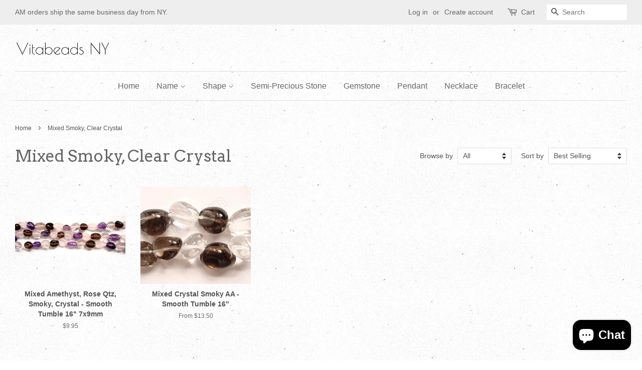

--- FILE ---
content_type: text/html; charset=utf-8
request_url: https://vitabeadsny.com/collections/mixed-smoky-clear-crystal?page=2
body_size: 21216
content:
<!doctype html>
<!--[if lt IE 7]><html class="no-js lt-ie9 lt-ie8 lt-ie7" lang="en"> <![endif]-->
<!--[if IE 7]><html class="no-js lt-ie9 lt-ie8" lang="en"> <![endif]-->
<!--[if IE 8]><html class="no-js lt-ie9" lang="en"> <![endif]-->
<!--[if IE 9 ]><html class="ie9 no-js"> <![endif]-->
<!--[if (gt IE 9)|!(IE)]><!--> <html class="no-js"> <!--<![endif]-->
<head>

  <!-- Basic page needs ================================================== -->
  <meta charset="utf-8">
  <meta http-equiv="X-UA-Compatible" content="IE=edge,chrome=1">

  

  <!-- Title and description ================================================== -->
  <title>
  Mixed Smoky, Clear Crystal &ndash; Page 2 &ndash; VitabeadsNY
  </title>

  

  <!-- Social meta ================================================== -->
  

  <meta property="og:type" content="website">
  <meta property="og:title" content="Mixed Smoky, Clear Crystal">
  <meta property="og:url" content="https://vitabeadsny.com/collections/mixed-smoky-clear-crystal?page=2">


<meta property="og:site_name" content="VitabeadsNY">


  <meta name="twitter:card" content="summary">





  <!-- Helpers ================================================== -->
  <link rel="canonical" href="https://vitabeadsny.com/collections/mixed-smoky-clear-crystal?page=2">
  <meta name="viewport" content="width=device-width,initial-scale=1">
  <meta name="theme-color" content="#0081a3">

  <!-- CSS ================================================== -->
  <link href="//vitabeadsny.com/cdn/shop/t/7/assets/timber.scss.css?v=11142506224857472111703315991" rel="stylesheet" type="text/css" media="all" />
  <link href="//vitabeadsny.com/cdn/shop/t/7/assets/theme.scss.css?v=178702215169277333191703315991" rel="stylesheet" type="text/css" media="all" />

  

  
    
    
    <link href="//fonts.googleapis.com/css?family=Arvo:400" rel="stylesheet" type="text/css" media="all" />
  




  <script>
    window.theme = window.theme || {};

    var theme = {
      strings: {
        zoomClose: "Close (Esc)",
        zoomPrev: "Previous (Left arrow key)",
        zoomNext: "Next (Right arrow key)"
      },
      settings: {
        // Adding some settings to allow the editor to update correctly when they are changed
        themeBgImage: true,
        customBgImage: '',
        enableWideLayout: true,
        typeAccentTransform: false,
        typeAccentSpacing: false,
        baseFontSize: '16px',
        headerBaseFontSize: '32px',
        accentFontSize: '16px'
      },
      variables: {
        mediaQueryMedium: 'screen and (max-width: 768px)',
        bpSmall: false
      },
      moneyFormat: "${{amount}}"
    }

    document.documentElement.className = document.documentElement.className.replace('no-js', 'supports-js');
  </script>

  <!-- Header hook for plugins ================================================== -->
  <script>window.performance && window.performance.mark && window.performance.mark('shopify.content_for_header.start');</script><meta name="google-site-verification" content="XgYsc0_wVQyzTiOkbOjRwr_PI8vR82cIX38zfzpa5I0">
<meta id="shopify-digital-wallet" name="shopify-digital-wallet" content="/21781627/digital_wallets/dialog">
<meta name="shopify-checkout-api-token" content="df14b09ebc60691ef7f7eacef17c1e28">
<meta id="in-context-paypal-metadata" data-shop-id="21781627" data-venmo-supported="false" data-environment="production" data-locale="en_US" data-paypal-v4="true" data-currency="USD">
<link rel="alternate" type="application/atom+xml" title="Feed" href="/collections/mixed-smoky-clear-crystal.atom" />
<link rel="prev" href="/collections/mixed-smoky-clear-crystal?page=1">
<link rel="alternate" type="application/json+oembed" href="https://vitabeadsny.com/collections/mixed-smoky-clear-crystal.oembed?page=2">
<script async="async" src="/checkouts/internal/preloads.js?locale=en-US"></script>
<link rel="preconnect" href="https://shop.app" crossorigin="anonymous">
<script async="async" src="https://shop.app/checkouts/internal/preloads.js?locale=en-US&shop_id=21781627" crossorigin="anonymous"></script>
<script id="apple-pay-shop-capabilities" type="application/json">{"shopId":21781627,"countryCode":"US","currencyCode":"USD","merchantCapabilities":["supports3DS"],"merchantId":"gid:\/\/shopify\/Shop\/21781627","merchantName":"VitabeadsNY","requiredBillingContactFields":["postalAddress","email","phone"],"requiredShippingContactFields":["postalAddress","email","phone"],"shippingType":"shipping","supportedNetworks":["visa","masterCard","amex","discover","elo","jcb"],"total":{"type":"pending","label":"VitabeadsNY","amount":"1.00"},"shopifyPaymentsEnabled":true,"supportsSubscriptions":true}</script>
<script id="shopify-features" type="application/json">{"accessToken":"df14b09ebc60691ef7f7eacef17c1e28","betas":["rich-media-storefront-analytics"],"domain":"vitabeadsny.com","predictiveSearch":true,"shopId":21781627,"locale":"en"}</script>
<script>var Shopify = Shopify || {};
Shopify.shop = "asia-beads.myshopify.com";
Shopify.locale = "en";
Shopify.currency = {"active":"USD","rate":"1.0"};
Shopify.country = "US";
Shopify.theme = {"name":"Minimal","id":180686933,"schema_name":"Minimal","schema_version":"3.4.1","theme_store_id":380,"role":"main"};
Shopify.theme.handle = "null";
Shopify.theme.style = {"id":null,"handle":null};
Shopify.cdnHost = "vitabeadsny.com/cdn";
Shopify.routes = Shopify.routes || {};
Shopify.routes.root = "/";</script>
<script type="module">!function(o){(o.Shopify=o.Shopify||{}).modules=!0}(window);</script>
<script>!function(o){function n(){var o=[];function n(){o.push(Array.prototype.slice.apply(arguments))}return n.q=o,n}var t=o.Shopify=o.Shopify||{};t.loadFeatures=n(),t.autoloadFeatures=n()}(window);</script>
<script>
  window.ShopifyPay = window.ShopifyPay || {};
  window.ShopifyPay.apiHost = "shop.app\/pay";
  window.ShopifyPay.redirectState = null;
</script>
<script id="shop-js-analytics" type="application/json">{"pageType":"collection"}</script>
<script defer="defer" async type="module" src="//vitabeadsny.com/cdn/shopifycloud/shop-js/modules/v2/client.init-shop-cart-sync_BN7fPSNr.en.esm.js"></script>
<script defer="defer" async type="module" src="//vitabeadsny.com/cdn/shopifycloud/shop-js/modules/v2/chunk.common_Cbph3Kss.esm.js"></script>
<script defer="defer" async type="module" src="//vitabeadsny.com/cdn/shopifycloud/shop-js/modules/v2/chunk.modal_DKumMAJ1.esm.js"></script>
<script type="module">
  await import("//vitabeadsny.com/cdn/shopifycloud/shop-js/modules/v2/client.init-shop-cart-sync_BN7fPSNr.en.esm.js");
await import("//vitabeadsny.com/cdn/shopifycloud/shop-js/modules/v2/chunk.common_Cbph3Kss.esm.js");
await import("//vitabeadsny.com/cdn/shopifycloud/shop-js/modules/v2/chunk.modal_DKumMAJ1.esm.js");

  window.Shopify.SignInWithShop?.initShopCartSync?.({"fedCMEnabled":true,"windoidEnabled":true});

</script>
<script>
  window.Shopify = window.Shopify || {};
  if (!window.Shopify.featureAssets) window.Shopify.featureAssets = {};
  window.Shopify.featureAssets['shop-js'] = {"shop-cart-sync":["modules/v2/client.shop-cart-sync_CJVUk8Jm.en.esm.js","modules/v2/chunk.common_Cbph3Kss.esm.js","modules/v2/chunk.modal_DKumMAJ1.esm.js"],"init-fed-cm":["modules/v2/client.init-fed-cm_7Fvt41F4.en.esm.js","modules/v2/chunk.common_Cbph3Kss.esm.js","modules/v2/chunk.modal_DKumMAJ1.esm.js"],"init-shop-email-lookup-coordinator":["modules/v2/client.init-shop-email-lookup-coordinator_Cc088_bR.en.esm.js","modules/v2/chunk.common_Cbph3Kss.esm.js","modules/v2/chunk.modal_DKumMAJ1.esm.js"],"init-windoid":["modules/v2/client.init-windoid_hPopwJRj.en.esm.js","modules/v2/chunk.common_Cbph3Kss.esm.js","modules/v2/chunk.modal_DKumMAJ1.esm.js"],"shop-button":["modules/v2/client.shop-button_B0jaPSNF.en.esm.js","modules/v2/chunk.common_Cbph3Kss.esm.js","modules/v2/chunk.modal_DKumMAJ1.esm.js"],"shop-cash-offers":["modules/v2/client.shop-cash-offers_DPIskqss.en.esm.js","modules/v2/chunk.common_Cbph3Kss.esm.js","modules/v2/chunk.modal_DKumMAJ1.esm.js"],"shop-toast-manager":["modules/v2/client.shop-toast-manager_CK7RT69O.en.esm.js","modules/v2/chunk.common_Cbph3Kss.esm.js","modules/v2/chunk.modal_DKumMAJ1.esm.js"],"init-shop-cart-sync":["modules/v2/client.init-shop-cart-sync_BN7fPSNr.en.esm.js","modules/v2/chunk.common_Cbph3Kss.esm.js","modules/v2/chunk.modal_DKumMAJ1.esm.js"],"init-customer-accounts-sign-up":["modules/v2/client.init-customer-accounts-sign-up_CfPf4CXf.en.esm.js","modules/v2/client.shop-login-button_DeIztwXF.en.esm.js","modules/v2/chunk.common_Cbph3Kss.esm.js","modules/v2/chunk.modal_DKumMAJ1.esm.js"],"pay-button":["modules/v2/client.pay-button_CgIwFSYN.en.esm.js","modules/v2/chunk.common_Cbph3Kss.esm.js","modules/v2/chunk.modal_DKumMAJ1.esm.js"],"init-customer-accounts":["modules/v2/client.init-customer-accounts_DQ3x16JI.en.esm.js","modules/v2/client.shop-login-button_DeIztwXF.en.esm.js","modules/v2/chunk.common_Cbph3Kss.esm.js","modules/v2/chunk.modal_DKumMAJ1.esm.js"],"avatar":["modules/v2/client.avatar_BTnouDA3.en.esm.js"],"init-shop-for-new-customer-accounts":["modules/v2/client.init-shop-for-new-customer-accounts_CsZy_esa.en.esm.js","modules/v2/client.shop-login-button_DeIztwXF.en.esm.js","modules/v2/chunk.common_Cbph3Kss.esm.js","modules/v2/chunk.modal_DKumMAJ1.esm.js"],"shop-follow-button":["modules/v2/client.shop-follow-button_BRMJjgGd.en.esm.js","modules/v2/chunk.common_Cbph3Kss.esm.js","modules/v2/chunk.modal_DKumMAJ1.esm.js"],"checkout-modal":["modules/v2/client.checkout-modal_B9Drz_yf.en.esm.js","modules/v2/chunk.common_Cbph3Kss.esm.js","modules/v2/chunk.modal_DKumMAJ1.esm.js"],"shop-login-button":["modules/v2/client.shop-login-button_DeIztwXF.en.esm.js","modules/v2/chunk.common_Cbph3Kss.esm.js","modules/v2/chunk.modal_DKumMAJ1.esm.js"],"lead-capture":["modules/v2/client.lead-capture_DXYzFM3R.en.esm.js","modules/v2/chunk.common_Cbph3Kss.esm.js","modules/v2/chunk.modal_DKumMAJ1.esm.js"],"shop-login":["modules/v2/client.shop-login_CA5pJqmO.en.esm.js","modules/v2/chunk.common_Cbph3Kss.esm.js","modules/v2/chunk.modal_DKumMAJ1.esm.js"],"payment-terms":["modules/v2/client.payment-terms_BxzfvcZJ.en.esm.js","modules/v2/chunk.common_Cbph3Kss.esm.js","modules/v2/chunk.modal_DKumMAJ1.esm.js"]};
</script>
<script>(function() {
  var isLoaded = false;
  function asyncLoad() {
    if (isLoaded) return;
    isLoaded = true;
    var urls = ["https:\/\/cdn.shopify.com\/s\/files\/1\/2178\/1627\/t\/7\/assets\/clever_adwords_global_tag.js?shop=asia-beads.myshopify.com"];
    for (var i = 0; i < urls.length; i++) {
      var s = document.createElement('script');
      s.type = 'text/javascript';
      s.async = true;
      s.src = urls[i];
      var x = document.getElementsByTagName('script')[0];
      x.parentNode.insertBefore(s, x);
    }
  };
  if(window.attachEvent) {
    window.attachEvent('onload', asyncLoad);
  } else {
    window.addEventListener('load', asyncLoad, false);
  }
})();</script>
<script id="__st">var __st={"a":21781627,"offset":-18000,"reqid":"c577a125-ad73-4b67-8d43-1d0388e2cd76-1769901713","pageurl":"vitabeadsny.com\/collections\/mixed-smoky-clear-crystal?page=2","u":"4ed5e4fc0673","p":"collection","rtyp":"collection","rid":173561348139};</script>
<script>window.ShopifyPaypalV4VisibilityTracking = true;</script>
<script id="captcha-bootstrap">!function(){'use strict';const t='contact',e='account',n='new_comment',o=[[t,t],['blogs',n],['comments',n],[t,'customer']],c=[[e,'customer_login'],[e,'guest_login'],[e,'recover_customer_password'],[e,'create_customer']],r=t=>t.map((([t,e])=>`form[action*='/${t}']:not([data-nocaptcha='true']) input[name='form_type'][value='${e}']`)).join(','),a=t=>()=>t?[...document.querySelectorAll(t)].map((t=>t.form)):[];function s(){const t=[...o],e=r(t);return a(e)}const i='password',u='form_key',d=['recaptcha-v3-token','g-recaptcha-response','h-captcha-response',i],f=()=>{try{return window.sessionStorage}catch{return}},m='__shopify_v',_=t=>t.elements[u];function p(t,e,n=!1){try{const o=window.sessionStorage,c=JSON.parse(o.getItem(e)),{data:r}=function(t){const{data:e,action:n}=t;return t[m]||n?{data:e,action:n}:{data:t,action:n}}(c);for(const[e,n]of Object.entries(r))t.elements[e]&&(t.elements[e].value=n);n&&o.removeItem(e)}catch(o){console.error('form repopulation failed',{error:o})}}const l='form_type',E='cptcha';function T(t){t.dataset[E]=!0}const w=window,h=w.document,L='Shopify',v='ce_forms',y='captcha';let A=!1;((t,e)=>{const n=(g='f06e6c50-85a8-45c8-87d0-21a2b65856fe',I='https://cdn.shopify.com/shopifycloud/storefront-forms-hcaptcha/ce_storefront_forms_captcha_hcaptcha.v1.5.2.iife.js',D={infoText:'Protected by hCaptcha',privacyText:'Privacy',termsText:'Terms'},(t,e,n)=>{const o=w[L][v],c=o.bindForm;if(c)return c(t,g,e,D).then(n);var r;o.q.push([[t,g,e,D],n]),r=I,A||(h.body.append(Object.assign(h.createElement('script'),{id:'captcha-provider',async:!0,src:r})),A=!0)});var g,I,D;w[L]=w[L]||{},w[L][v]=w[L][v]||{},w[L][v].q=[],w[L][y]=w[L][y]||{},w[L][y].protect=function(t,e){n(t,void 0,e),T(t)},Object.freeze(w[L][y]),function(t,e,n,w,h,L){const[v,y,A,g]=function(t,e,n){const i=e?o:[],u=t?c:[],d=[...i,...u],f=r(d),m=r(i),_=r(d.filter((([t,e])=>n.includes(e))));return[a(f),a(m),a(_),s()]}(w,h,L),I=t=>{const e=t.target;return e instanceof HTMLFormElement?e:e&&e.form},D=t=>v().includes(t);t.addEventListener('submit',(t=>{const e=I(t);if(!e)return;const n=D(e)&&!e.dataset.hcaptchaBound&&!e.dataset.recaptchaBound,o=_(e),c=g().includes(e)&&(!o||!o.value);(n||c)&&t.preventDefault(),c&&!n&&(function(t){try{if(!f())return;!function(t){const e=f();if(!e)return;const n=_(t);if(!n)return;const o=n.value;o&&e.removeItem(o)}(t);const e=Array.from(Array(32),(()=>Math.random().toString(36)[2])).join('');!function(t,e){_(t)||t.append(Object.assign(document.createElement('input'),{type:'hidden',name:u})),t.elements[u].value=e}(t,e),function(t,e){const n=f();if(!n)return;const o=[...t.querySelectorAll(`input[type='${i}']`)].map((({name:t})=>t)),c=[...d,...o],r={};for(const[a,s]of new FormData(t).entries())c.includes(a)||(r[a]=s);n.setItem(e,JSON.stringify({[m]:1,action:t.action,data:r}))}(t,e)}catch(e){console.error('failed to persist form',e)}}(e),e.submit())}));const S=(t,e)=>{t&&!t.dataset[E]&&(n(t,e.some((e=>e===t))),T(t))};for(const o of['focusin','change'])t.addEventListener(o,(t=>{const e=I(t);D(e)&&S(e,y())}));const B=e.get('form_key'),M=e.get(l),P=B&&M;t.addEventListener('DOMContentLoaded',(()=>{const t=y();if(P)for(const e of t)e.elements[l].value===M&&p(e,B);[...new Set([...A(),...v().filter((t=>'true'===t.dataset.shopifyCaptcha))])].forEach((e=>S(e,t)))}))}(h,new URLSearchParams(w.location.search),n,t,e,['guest_login'])})(!0,!0)}();</script>
<script integrity="sha256-4kQ18oKyAcykRKYeNunJcIwy7WH5gtpwJnB7kiuLZ1E=" data-source-attribution="shopify.loadfeatures" defer="defer" src="//vitabeadsny.com/cdn/shopifycloud/storefront/assets/storefront/load_feature-a0a9edcb.js" crossorigin="anonymous"></script>
<script crossorigin="anonymous" defer="defer" src="//vitabeadsny.com/cdn/shopifycloud/storefront/assets/shopify_pay/storefront-65b4c6d7.js?v=20250812"></script>
<script data-source-attribution="shopify.dynamic_checkout.dynamic.init">var Shopify=Shopify||{};Shopify.PaymentButton=Shopify.PaymentButton||{isStorefrontPortableWallets:!0,init:function(){window.Shopify.PaymentButton.init=function(){};var t=document.createElement("script");t.src="https://vitabeadsny.com/cdn/shopifycloud/portable-wallets/latest/portable-wallets.en.js",t.type="module",document.head.appendChild(t)}};
</script>
<script data-source-attribution="shopify.dynamic_checkout.buyer_consent">
  function portableWalletsHideBuyerConsent(e){var t=document.getElementById("shopify-buyer-consent"),n=document.getElementById("shopify-subscription-policy-button");t&&n&&(t.classList.add("hidden"),t.setAttribute("aria-hidden","true"),n.removeEventListener("click",e))}function portableWalletsShowBuyerConsent(e){var t=document.getElementById("shopify-buyer-consent"),n=document.getElementById("shopify-subscription-policy-button");t&&n&&(t.classList.remove("hidden"),t.removeAttribute("aria-hidden"),n.addEventListener("click",e))}window.Shopify?.PaymentButton&&(window.Shopify.PaymentButton.hideBuyerConsent=portableWalletsHideBuyerConsent,window.Shopify.PaymentButton.showBuyerConsent=portableWalletsShowBuyerConsent);
</script>
<script data-source-attribution="shopify.dynamic_checkout.cart.bootstrap">document.addEventListener("DOMContentLoaded",(function(){function t(){return document.querySelector("shopify-accelerated-checkout-cart, shopify-accelerated-checkout")}if(t())Shopify.PaymentButton.init();else{new MutationObserver((function(e,n){t()&&(Shopify.PaymentButton.init(),n.disconnect())})).observe(document.body,{childList:!0,subtree:!0})}}));
</script>
<link id="shopify-accelerated-checkout-styles" rel="stylesheet" media="screen" href="https://vitabeadsny.com/cdn/shopifycloud/portable-wallets/latest/accelerated-checkout-backwards-compat.css" crossorigin="anonymous">
<style id="shopify-accelerated-checkout-cart">
        #shopify-buyer-consent {
  margin-top: 1em;
  display: inline-block;
  width: 100%;
}

#shopify-buyer-consent.hidden {
  display: none;
}

#shopify-subscription-policy-button {
  background: none;
  border: none;
  padding: 0;
  text-decoration: underline;
  font-size: inherit;
  cursor: pointer;
}

#shopify-subscription-policy-button::before {
  box-shadow: none;
}

      </style>

<script>window.performance && window.performance.mark && window.performance.mark('shopify.content_for_header.end');</script>

  

<!--[if lt IE 9]>
<script src="//cdnjs.cloudflare.com/ajax/libs/html5shiv/3.7.2/html5shiv.min.js" type="text/javascript"></script>
<link href="//vitabeadsny.com/cdn/shop/t/7/assets/respond-proxy.html" id="respond-proxy" rel="respond-proxy" />
<link href="//vitabeadsny.com/search?q=b528016266ccca102498f8012814ec89" id="respond-redirect" rel="respond-redirect" />
<script src="//vitabeadsny.com/search?q=b528016266ccca102498f8012814ec89" type="text/javascript"></script>
<![endif]-->


  <script src="//ajax.googleapis.com/ajax/libs/jquery/2.2.3/jquery.min.js" type="text/javascript"></script>

  <!--[if (gt IE 9)|!(IE)]><!--><script src="//vitabeadsny.com/cdn/shop/t/7/assets/lazysizes.min.js?v=172743651710887164711501085792" async="async"></script><!--<![endif]-->
  <!--[if lte IE 9]><script src="//vitabeadsny.com/cdn/shop/t/7/assets/lazysizes.min.js?v=172743651710887164711501085792"></script><![endif]-->

  
  

<script src="https://cdn.shopify.com/extensions/e8878072-2f6b-4e89-8082-94b04320908d/inbox-1254/assets/inbox-chat-loader.js" type="text/javascript" defer="defer"></script>
<meta property="og:image" content="https://cdn.shopify.com/s/files/1/2178/1627/collections/image_b5305f37-a010-4916-9986-57b26cb8c85f.jpg?v=1600878593" />
<meta property="og:image:secure_url" content="https://cdn.shopify.com/s/files/1/2178/1627/collections/image_b5305f37-a010-4916-9986-57b26cb8c85f.jpg?v=1600878593" />
<meta property="og:image:width" content="4032" />
<meta property="og:image:height" content="3024" />
<meta property="og:image:alt" content="Mixed Smoky, Clear Crystal" />
<link href="https://monorail-edge.shopifysvc.com" rel="dns-prefetch">
<script>(function(){if ("sendBeacon" in navigator && "performance" in window) {try {var session_token_from_headers = performance.getEntriesByType('navigation')[0].serverTiming.find(x => x.name == '_s').description;} catch {var session_token_from_headers = undefined;}var session_cookie_matches = document.cookie.match(/_shopify_s=([^;]*)/);var session_token_from_cookie = session_cookie_matches && session_cookie_matches.length === 2 ? session_cookie_matches[1] : "";var session_token = session_token_from_headers || session_token_from_cookie || "";function handle_abandonment_event(e) {var entries = performance.getEntries().filter(function(entry) {return /monorail-edge.shopifysvc.com/.test(entry.name);});if (!window.abandonment_tracked && entries.length === 0) {window.abandonment_tracked = true;var currentMs = Date.now();var navigation_start = performance.timing.navigationStart;var payload = {shop_id: 21781627,url: window.location.href,navigation_start,duration: currentMs - navigation_start,session_token,page_type: "collection"};window.navigator.sendBeacon("https://monorail-edge.shopifysvc.com/v1/produce", JSON.stringify({schema_id: "online_store_buyer_site_abandonment/1.1",payload: payload,metadata: {event_created_at_ms: currentMs,event_sent_at_ms: currentMs}}));}}window.addEventListener('pagehide', handle_abandonment_event);}}());</script>
<script id="web-pixels-manager-setup">(function e(e,d,r,n,o){if(void 0===o&&(o={}),!Boolean(null===(a=null===(i=window.Shopify)||void 0===i?void 0:i.analytics)||void 0===a?void 0:a.replayQueue)){var i,a;window.Shopify=window.Shopify||{};var t=window.Shopify;t.analytics=t.analytics||{};var s=t.analytics;s.replayQueue=[],s.publish=function(e,d,r){return s.replayQueue.push([e,d,r]),!0};try{self.performance.mark("wpm:start")}catch(e){}var l=function(){var e={modern:/Edge?\/(1{2}[4-9]|1[2-9]\d|[2-9]\d{2}|\d{4,})\.\d+(\.\d+|)|Firefox\/(1{2}[4-9]|1[2-9]\d|[2-9]\d{2}|\d{4,})\.\d+(\.\d+|)|Chrom(ium|e)\/(9{2}|\d{3,})\.\d+(\.\d+|)|(Maci|X1{2}).+ Version\/(15\.\d+|(1[6-9]|[2-9]\d|\d{3,})\.\d+)([,.]\d+|)( \(\w+\)|)( Mobile\/\w+|) Safari\/|Chrome.+OPR\/(9{2}|\d{3,})\.\d+\.\d+|(CPU[ +]OS|iPhone[ +]OS|CPU[ +]iPhone|CPU IPhone OS|CPU iPad OS)[ +]+(15[._]\d+|(1[6-9]|[2-9]\d|\d{3,})[._]\d+)([._]\d+|)|Android:?[ /-](13[3-9]|1[4-9]\d|[2-9]\d{2}|\d{4,})(\.\d+|)(\.\d+|)|Android.+Firefox\/(13[5-9]|1[4-9]\d|[2-9]\d{2}|\d{4,})\.\d+(\.\d+|)|Android.+Chrom(ium|e)\/(13[3-9]|1[4-9]\d|[2-9]\d{2}|\d{4,})\.\d+(\.\d+|)|SamsungBrowser\/([2-9]\d|\d{3,})\.\d+/,legacy:/Edge?\/(1[6-9]|[2-9]\d|\d{3,})\.\d+(\.\d+|)|Firefox\/(5[4-9]|[6-9]\d|\d{3,})\.\d+(\.\d+|)|Chrom(ium|e)\/(5[1-9]|[6-9]\d|\d{3,})\.\d+(\.\d+|)([\d.]+$|.*Safari\/(?![\d.]+ Edge\/[\d.]+$))|(Maci|X1{2}).+ Version\/(10\.\d+|(1[1-9]|[2-9]\d|\d{3,})\.\d+)([,.]\d+|)( \(\w+\)|)( Mobile\/\w+|) Safari\/|Chrome.+OPR\/(3[89]|[4-9]\d|\d{3,})\.\d+\.\d+|(CPU[ +]OS|iPhone[ +]OS|CPU[ +]iPhone|CPU IPhone OS|CPU iPad OS)[ +]+(10[._]\d+|(1[1-9]|[2-9]\d|\d{3,})[._]\d+)([._]\d+|)|Android:?[ /-](13[3-9]|1[4-9]\d|[2-9]\d{2}|\d{4,})(\.\d+|)(\.\d+|)|Mobile Safari.+OPR\/([89]\d|\d{3,})\.\d+\.\d+|Android.+Firefox\/(13[5-9]|1[4-9]\d|[2-9]\d{2}|\d{4,})\.\d+(\.\d+|)|Android.+Chrom(ium|e)\/(13[3-9]|1[4-9]\d|[2-9]\d{2}|\d{4,})\.\d+(\.\d+|)|Android.+(UC? ?Browser|UCWEB|U3)[ /]?(15\.([5-9]|\d{2,})|(1[6-9]|[2-9]\d|\d{3,})\.\d+)\.\d+|SamsungBrowser\/(5\.\d+|([6-9]|\d{2,})\.\d+)|Android.+MQ{2}Browser\/(14(\.(9|\d{2,})|)|(1[5-9]|[2-9]\d|\d{3,})(\.\d+|))(\.\d+|)|K[Aa][Ii]OS\/(3\.\d+|([4-9]|\d{2,})\.\d+)(\.\d+|)/},d=e.modern,r=e.legacy,n=navigator.userAgent;return n.match(d)?"modern":n.match(r)?"legacy":"unknown"}(),u="modern"===l?"modern":"legacy",c=(null!=n?n:{modern:"",legacy:""})[u],f=function(e){return[e.baseUrl,"/wpm","/b",e.hashVersion,"modern"===e.buildTarget?"m":"l",".js"].join("")}({baseUrl:d,hashVersion:r,buildTarget:u}),m=function(e){var d=e.version,r=e.bundleTarget,n=e.surface,o=e.pageUrl,i=e.monorailEndpoint;return{emit:function(e){var a=e.status,t=e.errorMsg,s=(new Date).getTime(),l=JSON.stringify({metadata:{event_sent_at_ms:s},events:[{schema_id:"web_pixels_manager_load/3.1",payload:{version:d,bundle_target:r,page_url:o,status:a,surface:n,error_msg:t},metadata:{event_created_at_ms:s}}]});if(!i)return console&&console.warn&&console.warn("[Web Pixels Manager] No Monorail endpoint provided, skipping logging."),!1;try{return self.navigator.sendBeacon.bind(self.navigator)(i,l)}catch(e){}var u=new XMLHttpRequest;try{return u.open("POST",i,!0),u.setRequestHeader("Content-Type","text/plain"),u.send(l),!0}catch(e){return console&&console.warn&&console.warn("[Web Pixels Manager] Got an unhandled error while logging to Monorail."),!1}}}}({version:r,bundleTarget:l,surface:e.surface,pageUrl:self.location.href,monorailEndpoint:e.monorailEndpoint});try{o.browserTarget=l,function(e){var d=e.src,r=e.async,n=void 0===r||r,o=e.onload,i=e.onerror,a=e.sri,t=e.scriptDataAttributes,s=void 0===t?{}:t,l=document.createElement("script"),u=document.querySelector("head"),c=document.querySelector("body");if(l.async=n,l.src=d,a&&(l.integrity=a,l.crossOrigin="anonymous"),s)for(var f in s)if(Object.prototype.hasOwnProperty.call(s,f))try{l.dataset[f]=s[f]}catch(e){}if(o&&l.addEventListener("load",o),i&&l.addEventListener("error",i),u)u.appendChild(l);else{if(!c)throw new Error("Did not find a head or body element to append the script");c.appendChild(l)}}({src:f,async:!0,onload:function(){if(!function(){var e,d;return Boolean(null===(d=null===(e=window.Shopify)||void 0===e?void 0:e.analytics)||void 0===d?void 0:d.initialized)}()){var d=window.webPixelsManager.init(e)||void 0;if(d){var r=window.Shopify.analytics;r.replayQueue.forEach((function(e){var r=e[0],n=e[1],o=e[2];d.publishCustomEvent(r,n,o)})),r.replayQueue=[],r.publish=d.publishCustomEvent,r.visitor=d.visitor,r.initialized=!0}}},onerror:function(){return m.emit({status:"failed",errorMsg:"".concat(f," has failed to load")})},sri:function(e){var d=/^sha384-[A-Za-z0-9+/=]+$/;return"string"==typeof e&&d.test(e)}(c)?c:"",scriptDataAttributes:o}),m.emit({status:"loading"})}catch(e){m.emit({status:"failed",errorMsg:(null==e?void 0:e.message)||"Unknown error"})}}})({shopId: 21781627,storefrontBaseUrl: "https://vitabeadsny.com",extensionsBaseUrl: "https://extensions.shopifycdn.com/cdn/shopifycloud/web-pixels-manager",monorailEndpoint: "https://monorail-edge.shopifysvc.com/unstable/produce_batch",surface: "storefront-renderer",enabledBetaFlags: ["2dca8a86"],webPixelsConfigList: [{"id":"241434667","configuration":"{\"config\":\"{\\\"pixel_id\\\":\\\"AW-669692454\\\",\\\"target_country\\\":\\\"US\\\",\\\"gtag_events\\\":[{\\\"type\\\":\\\"search\\\",\\\"action_label\\\":\\\"AW-669692454\\\/RigYCL2T8MEBEKbkqr8C\\\"},{\\\"type\\\":\\\"begin_checkout\\\",\\\"action_label\\\":\\\"AW-669692454\\\/fNTuCLqT8MEBEKbkqr8C\\\"},{\\\"type\\\":\\\"view_item\\\",\\\"action_label\\\":[\\\"AW-669692454\\\/v2yJCLST8MEBEKbkqr8C\\\",\\\"MC-Z3L8S52SVS\\\"]},{\\\"type\\\":\\\"purchase\\\",\\\"action_label\\\":[\\\"AW-669692454\\\/Zyi3CLGT8MEBEKbkqr8C\\\",\\\"MC-Z3L8S52SVS\\\"]},{\\\"type\\\":\\\"page_view\\\",\\\"action_label\\\":[\\\"AW-669692454\\\/Zas3CK6T8MEBEKbkqr8C\\\",\\\"MC-Z3L8S52SVS\\\"]},{\\\"type\\\":\\\"add_payment_info\\\",\\\"action_label\\\":\\\"AW-669692454\\\/n1hiCLiU8MEBEKbkqr8C\\\"},{\\\"type\\\":\\\"add_to_cart\\\",\\\"action_label\\\":\\\"AW-669692454\\\/JIHoCLeT8MEBEKbkqr8C\\\"}],\\\"enable_monitoring_mode\\\":false}\"}","eventPayloadVersion":"v1","runtimeContext":"OPEN","scriptVersion":"b2a88bafab3e21179ed38636efcd8a93","type":"APP","apiClientId":1780363,"privacyPurposes":[],"dataSharingAdjustments":{"protectedCustomerApprovalScopes":["read_customer_address","read_customer_email","read_customer_name","read_customer_personal_data","read_customer_phone"]}},{"id":"139526187","configuration":"{\"pixel_id\":\"1531593876915959\",\"pixel_type\":\"facebook_pixel\",\"metaapp_system_user_token\":\"-\"}","eventPayloadVersion":"v1","runtimeContext":"OPEN","scriptVersion":"ca16bc87fe92b6042fbaa3acc2fbdaa6","type":"APP","apiClientId":2329312,"privacyPurposes":["ANALYTICS","MARKETING","SALE_OF_DATA"],"dataSharingAdjustments":{"protectedCustomerApprovalScopes":["read_customer_address","read_customer_email","read_customer_name","read_customer_personal_data","read_customer_phone"]}},{"id":"38764587","configuration":"{\"tagID\":\"2614005895746\"}","eventPayloadVersion":"v1","runtimeContext":"STRICT","scriptVersion":"18031546ee651571ed29edbe71a3550b","type":"APP","apiClientId":3009811,"privacyPurposes":["ANALYTICS","MARKETING","SALE_OF_DATA"],"dataSharingAdjustments":{"protectedCustomerApprovalScopes":["read_customer_address","read_customer_email","read_customer_name","read_customer_personal_data","read_customer_phone"]}},{"id":"shopify-app-pixel","configuration":"{}","eventPayloadVersion":"v1","runtimeContext":"STRICT","scriptVersion":"0450","apiClientId":"shopify-pixel","type":"APP","privacyPurposes":["ANALYTICS","MARKETING"]},{"id":"shopify-custom-pixel","eventPayloadVersion":"v1","runtimeContext":"LAX","scriptVersion":"0450","apiClientId":"shopify-pixel","type":"CUSTOM","privacyPurposes":["ANALYTICS","MARKETING"]}],isMerchantRequest: false,initData: {"shop":{"name":"VitabeadsNY","paymentSettings":{"currencyCode":"USD"},"myshopifyDomain":"asia-beads.myshopify.com","countryCode":"US","storefrontUrl":"https:\/\/vitabeadsny.com"},"customer":null,"cart":null,"checkout":null,"productVariants":[],"purchasingCompany":null},},"https://vitabeadsny.com/cdn","1d2a099fw23dfb22ep557258f5m7a2edbae",{"modern":"","legacy":""},{"shopId":"21781627","storefrontBaseUrl":"https:\/\/vitabeadsny.com","extensionBaseUrl":"https:\/\/extensions.shopifycdn.com\/cdn\/shopifycloud\/web-pixels-manager","surface":"storefront-renderer","enabledBetaFlags":"[\"2dca8a86\"]","isMerchantRequest":"false","hashVersion":"1d2a099fw23dfb22ep557258f5m7a2edbae","publish":"custom","events":"[[\"page_viewed\",{}],[\"collection_viewed\",{\"collection\":{\"id\":\"173561348139\",\"title\":\"Mixed Smoky, Clear Crystal\",\"productVariants\":[{\"price\":{\"amount\":9.95,\"currencyCode\":\"USD\"},\"product\":{\"title\":\"Mixed Amethyst, Rose Qtz, Smoky, Crystal -  Smooth Tumble  16\\\"    7x9mm\",\"vendor\":\"VitaBeadsNY\",\"id\":\"11349880789\",\"untranslatedTitle\":\"Mixed Amethyst, Rose Qtz, Smoky, Crystal -  Smooth Tumble  16\\\"    7x9mm\",\"url\":\"\/products\/mixed-amethyst-rose-qtz-smoky-crystal-smooth-tumble-16-7x9mm\",\"type\":\"Gemstone\"},\"id\":\"48316176853\",\"image\":{\"src\":\"\/\/vitabeadsny.com\/cdn\/shop\/products\/090316_17.jpg?v=1501271419\"},\"sku\":\"\",\"title\":\"Default Title\",\"untranslatedTitle\":\"Default Title\"},{\"price\":{\"amount\":13.5,\"currencyCode\":\"USD\"},\"product\":{\"title\":\"Mixed Crystal Smoky AA  -  Smooth Tumble  16\\\"\",\"vendor\":\"VitaBeadsNY\",\"id\":\"11349851605\",\"untranslatedTitle\":\"Mixed Crystal Smoky AA  -  Smooth Tumble  16\\\"\",\"url\":\"\/products\/mixed-crystal-smoky-aa-smooth-tumble-16\",\"type\":\"Gemstone\"},\"id\":\"48315800981\",\"image\":{\"src\":\"\/\/vitabeadsny.com\/cdn\/shop\/products\/100810_st_03.jpg?v=1505672811\"},\"sku\":\"\",\"title\":\"12x16mm\",\"untranslatedTitle\":\"12x16mm\"}]}}]]"});</script><script>
  window.ShopifyAnalytics = window.ShopifyAnalytics || {};
  window.ShopifyAnalytics.meta = window.ShopifyAnalytics.meta || {};
  window.ShopifyAnalytics.meta.currency = 'USD';
  var meta = {"products":[{"id":11349880789,"gid":"gid:\/\/shopify\/Product\/11349880789","vendor":"VitaBeadsNY","type":"Gemstone","handle":"mixed-amethyst-rose-qtz-smoky-crystal-smooth-tumble-16-7x9mm","variants":[{"id":48316176853,"price":995,"name":"Mixed Amethyst, Rose Qtz, Smoky, Crystal -  Smooth Tumble  16\"    7x9mm","public_title":null,"sku":""}],"remote":false},{"id":11349851605,"gid":"gid:\/\/shopify\/Product\/11349851605","vendor":"VitaBeadsNY","type":"Gemstone","handle":"mixed-crystal-smoky-aa-smooth-tumble-16","variants":[{"id":48315800981,"price":1350,"name":"Mixed Crystal Smoky AA  -  Smooth Tumble  16\" - 12x16mm","public_title":"12x16mm","sku":""},{"id":48315835605,"price":1450,"name":"Mixed Crystal Smoky AA  -  Smooth Tumble  16\" - 13x18mm","public_title":"13x18mm","sku":""}],"remote":false}],"page":{"pageType":"collection","resourceType":"collection","resourceId":173561348139,"requestId":"c577a125-ad73-4b67-8d43-1d0388e2cd76-1769901713"}};
  for (var attr in meta) {
    window.ShopifyAnalytics.meta[attr] = meta[attr];
  }
</script>
<script class="analytics">
  (function () {
    var customDocumentWrite = function(content) {
      var jquery = null;

      if (window.jQuery) {
        jquery = window.jQuery;
      } else if (window.Checkout && window.Checkout.$) {
        jquery = window.Checkout.$;
      }

      if (jquery) {
        jquery('body').append(content);
      }
    };

    var hasLoggedConversion = function(token) {
      if (token) {
        return document.cookie.indexOf('loggedConversion=' + token) !== -1;
      }
      return false;
    }

    var setCookieIfConversion = function(token) {
      if (token) {
        var twoMonthsFromNow = new Date(Date.now());
        twoMonthsFromNow.setMonth(twoMonthsFromNow.getMonth() + 2);

        document.cookie = 'loggedConversion=' + token + '; expires=' + twoMonthsFromNow;
      }
    }

    var trekkie = window.ShopifyAnalytics.lib = window.trekkie = window.trekkie || [];
    if (trekkie.integrations) {
      return;
    }
    trekkie.methods = [
      'identify',
      'page',
      'ready',
      'track',
      'trackForm',
      'trackLink'
    ];
    trekkie.factory = function(method) {
      return function() {
        var args = Array.prototype.slice.call(arguments);
        args.unshift(method);
        trekkie.push(args);
        return trekkie;
      };
    };
    for (var i = 0; i < trekkie.methods.length; i++) {
      var key = trekkie.methods[i];
      trekkie[key] = trekkie.factory(key);
    }
    trekkie.load = function(config) {
      trekkie.config = config || {};
      trekkie.config.initialDocumentCookie = document.cookie;
      var first = document.getElementsByTagName('script')[0];
      var script = document.createElement('script');
      script.type = 'text/javascript';
      script.onerror = function(e) {
        var scriptFallback = document.createElement('script');
        scriptFallback.type = 'text/javascript';
        scriptFallback.onerror = function(error) {
                var Monorail = {
      produce: function produce(monorailDomain, schemaId, payload) {
        var currentMs = new Date().getTime();
        var event = {
          schema_id: schemaId,
          payload: payload,
          metadata: {
            event_created_at_ms: currentMs,
            event_sent_at_ms: currentMs
          }
        };
        return Monorail.sendRequest("https://" + monorailDomain + "/v1/produce", JSON.stringify(event));
      },
      sendRequest: function sendRequest(endpointUrl, payload) {
        // Try the sendBeacon API
        if (window && window.navigator && typeof window.navigator.sendBeacon === 'function' && typeof window.Blob === 'function' && !Monorail.isIos12()) {
          var blobData = new window.Blob([payload], {
            type: 'text/plain'
          });

          if (window.navigator.sendBeacon(endpointUrl, blobData)) {
            return true;
          } // sendBeacon was not successful

        } // XHR beacon

        var xhr = new XMLHttpRequest();

        try {
          xhr.open('POST', endpointUrl);
          xhr.setRequestHeader('Content-Type', 'text/plain');
          xhr.send(payload);
        } catch (e) {
          console.log(e);
        }

        return false;
      },
      isIos12: function isIos12() {
        return window.navigator.userAgent.lastIndexOf('iPhone; CPU iPhone OS 12_') !== -1 || window.navigator.userAgent.lastIndexOf('iPad; CPU OS 12_') !== -1;
      }
    };
    Monorail.produce('monorail-edge.shopifysvc.com',
      'trekkie_storefront_load_errors/1.1',
      {shop_id: 21781627,
      theme_id: 180686933,
      app_name: "storefront",
      context_url: window.location.href,
      source_url: "//vitabeadsny.com/cdn/s/trekkie.storefront.c59ea00e0474b293ae6629561379568a2d7c4bba.min.js"});

        };
        scriptFallback.async = true;
        scriptFallback.src = '//vitabeadsny.com/cdn/s/trekkie.storefront.c59ea00e0474b293ae6629561379568a2d7c4bba.min.js';
        first.parentNode.insertBefore(scriptFallback, first);
      };
      script.async = true;
      script.src = '//vitabeadsny.com/cdn/s/trekkie.storefront.c59ea00e0474b293ae6629561379568a2d7c4bba.min.js';
      first.parentNode.insertBefore(script, first);
    };
    trekkie.load(
      {"Trekkie":{"appName":"storefront","development":false,"defaultAttributes":{"shopId":21781627,"isMerchantRequest":null,"themeId":180686933,"themeCityHash":"11560968072083617866","contentLanguage":"en","currency":"USD","eventMetadataId":"8557745c-e0a3-422c-88d7-c09ebc76f141"},"isServerSideCookieWritingEnabled":true,"monorailRegion":"shop_domain","enabledBetaFlags":["65f19447","b5387b81"]},"Session Attribution":{},"S2S":{"facebookCapiEnabled":true,"source":"trekkie-storefront-renderer","apiClientId":580111}}
    );

    var loaded = false;
    trekkie.ready(function() {
      if (loaded) return;
      loaded = true;

      window.ShopifyAnalytics.lib = window.trekkie;

      var originalDocumentWrite = document.write;
      document.write = customDocumentWrite;
      try { window.ShopifyAnalytics.merchantGoogleAnalytics.call(this); } catch(error) {};
      document.write = originalDocumentWrite;

      window.ShopifyAnalytics.lib.page(null,{"pageType":"collection","resourceType":"collection","resourceId":173561348139,"requestId":"c577a125-ad73-4b67-8d43-1d0388e2cd76-1769901713","shopifyEmitted":true});

      var match = window.location.pathname.match(/checkouts\/(.+)\/(thank_you|post_purchase)/)
      var token = match? match[1]: undefined;
      if (!hasLoggedConversion(token)) {
        setCookieIfConversion(token);
        window.ShopifyAnalytics.lib.track("Viewed Product Category",{"currency":"USD","category":"Collection: mixed-smoky-clear-crystal","collectionName":"mixed-smoky-clear-crystal","collectionId":173561348139,"nonInteraction":true},undefined,undefined,{"shopifyEmitted":true});
      }
    });


        var eventsListenerScript = document.createElement('script');
        eventsListenerScript.async = true;
        eventsListenerScript.src = "//vitabeadsny.com/cdn/shopifycloud/storefront/assets/shop_events_listener-3da45d37.js";
        document.getElementsByTagName('head')[0].appendChild(eventsListenerScript);

})();</script>
<script
  defer
  src="https://vitabeadsny.com/cdn/shopifycloud/perf-kit/shopify-perf-kit-3.1.0.min.js"
  data-application="storefront-renderer"
  data-shop-id="21781627"
  data-render-region="gcp-us-central1"
  data-page-type="collection"
  data-theme-instance-id="180686933"
  data-theme-name="Minimal"
  data-theme-version="3.4.1"
  data-monorail-region="shop_domain"
  data-resource-timing-sampling-rate="10"
  data-shs="true"
  data-shs-beacon="true"
  data-shs-export-with-fetch="true"
  data-shs-logs-sample-rate="1"
  data-shs-beacon-endpoint="https://vitabeadsny.com/api/collect"
></script>
</head>

<body id="mixed-smoky-clear-crystal" class="template-collection" >

  <div id="shopify-section-header" class="shopify-section"><style>
  .logo__image-wrapper {
    max-width: 190px;
  }
  /*================= If logo is above navigation ================== */
  
    .site-nav {
      
        border-top: 1px solid #dddddd;
        border-bottom: 1px solid #dddddd;
      
      margin-top: 30px;
    }

    
  

  /*============ If logo is on the same line as navigation ============ */
  


  
</style>

<div data-section-id="header" data-section-type="header-section">
  <div class="header-bar">
    <div class="wrapper medium-down--hide">
      <div class="post-large--display-table">

        
          <div class="header-bar__left post-large--display-table-cell">

            

            

            
              <div class="header-bar__module header-bar__message">
                
                  AM orders ship the same business day from NY.
                
              </div>
            

          </div>
        

        <div class="header-bar__right post-large--display-table-cell">

          
            <ul class="header-bar__module header-bar__module--list">
              
                <li>
                  <a href="https://vitabeadsny.com/customer_authentication/redirect?locale=en&amp;region_country=US" id="customer_login_link">Log in</a>
                </li>
                <li>or</li>
                <li>
                  <a href="https://shopify.com/21781627/account?locale=en" id="customer_register_link">Create account</a>
                </li>
              
            </ul>
          

          <div class="header-bar__module">
            <span class="header-bar__sep" aria-hidden="true"></span>
            <a href="/cart" class="cart-page-link">
              <span class="icon icon-cart header-bar__cart-icon" aria-hidden="true"></span>
            </a>
          </div>

          <div class="header-bar__module">
            <a href="/cart" class="cart-page-link">
              Cart
              <span class="cart-count header-bar__cart-count hidden-count">0</span>
            </a>
          </div>

          
            
              <div class="header-bar__module header-bar__search">
                


  <form action="/search" method="get" class="header-bar__search-form clearfix" role="search">
    
    <button type="submit" class="btn icon-fallback-text header-bar__search-submit">
      <span class="icon icon-search" aria-hidden="true"></span>
      <span class="fallback-text">Search</span>
    </button>
    <input type="search" name="q" value="" aria-label="Search" class="header-bar__search-input" placeholder="Search">
  </form>


              </div>
            
          

        </div>
      </div>
    </div>

    <div class="wrapper post-large--hide announcement-bar--mobile">
      
        
          <span>AM orders ship the same business day from NY.</span>
        
      
    </div>

    <div class="wrapper post-large--hide">
      
        <button type="button" class="mobile-nav-trigger" id="MobileNavTrigger" data-menu-state="close">
          <span class="icon icon-hamburger" aria-hidden="true"></span>
          Menu
        </button>
      
      <a href="/cart" class="cart-page-link mobile-cart-page-link">
        <span class="icon icon-cart header-bar__cart-icon" aria-hidden="true"></span>
        Cart <span class="cart-count hidden-count">0</span>
      </a>
    </div>
    <ul id="MobileNav" class="mobile-nav post-large--hide">
  
  
  
  <li class="mobile-nav__link" aria-haspopup="true">
    
      <a href="/" class="mobile-nav">
        Home
      </a>
    
  </li>
  
  
  <li class="mobile-nav__link" aria-haspopup="true">
    
      <a href="/pages/name-list" class="mobile-nav__sublist-trigger">
        Name
        <span class="icon-fallback-text mobile-nav__sublist-expand">
  <span class="icon icon-plus" aria-hidden="true"></span>
  <span class="fallback-text">+</span>
</span>
<span class="icon-fallback-text mobile-nav__sublist-contract">
  <span class="icon icon-minus" aria-hidden="true"></span>
  <span class="fallback-text">-</span>
</span>

      </a>
      <ul class="mobile-nav__sublist">  
        
          <li class="mobile-nav__sublist-link">
            <a href="/collections/abalone-shell">Aalone</a>
          </li>
        
          <li class="mobile-nav__sublist-link">
            <a href="/collections/ab-coated-plated-crystal-agate-all-color">AB Coated, Plated Crystal, Agate, All Color</a>
          </li>
        
          <li class="mobile-nav__sublist-link">
            <a href="/collections/strong-elastic-wire">Accessories</a>
          </li>
        
          <li class="mobile-nav__sublist-link">
            <a href="/collections/acrylic-beads">Acrylic Beads</a>
          </li>
        
          <li class="mobile-nav__sublist-link">
            <a href="/collections/africa-jade">African Jade</a>
          </li>
        
          <li class="mobile-nav__sublist-link">
            <a href="/collections/africa-opal">African Opal</a>
          </li>
        
          <li class="mobile-nav__sublist-link">
            <a href="/collections/africa-prase-jasper">African Prase Jasper</a>
          </li>
        
          <li class="mobile-nav__sublist-link">
            <a href="/collections/africa-turquoise">African Turquoise</a>
          </li>
        
          <li class="mobile-nav__sublist-link">
            <a href="/collections/sardonix-agate">Agate, Sardonix Agate</a>
          </li>
        
          <li class="mobile-nav__sublist-link">
            <a href="/collections/amatrine">Amatrine</a>
          </li>
        
          <li class="mobile-nav__sublist-link">
            <a href="/collections/amazonite">Amazonite</a>
          </li>
        
          <li class="mobile-nav__sublist-link">
            <a href="/collections/amber">Amber, Amber Crystal Qtz</a>
          </li>
        
          <li class="mobile-nav__sublist-link">
            <a href="/collections/amethyst">Amethyst</a>
          </li>
        
          <li class="mobile-nav__sublist-link">
            <a href="/collections/apatite-apatite-quartz-apatite-crystal-apatite-jade">Apatite</a>
          </li>
        
          <li class="mobile-nav__sublist-link">
            <a href="/collections/apatite-quartz">Apatite Quartz</a>
          </li>
        
          <li class="mobile-nav__sublist-link">
            <a href="/collections/aqua-quartz-aqua-crystal-quartz">Aqua Quartz</a>
          </li>
        
          <li class="mobile-nav__sublist-link">
            <a href="/collections/aqua-stripe-jasper">Aqua Stripe Jasper</a>
          </li>
        
          <li class="mobile-nav__sublist-link">
            <a href="/collections/aquamarine-aquamarine-jade">Aquamarine</a>
          </li>
        
          <li class="mobile-nav__sublist-link">
            <a href="/collections/aventurine">Aventurine Beads, All Color</a>
          </li>
        
          <li class="mobile-nav__sublist-link">
            <a href="/collections/azurite-malachite-natural-azurite-malachite-jade-azurite-malachite-turquoise-azurite-malachite-recompose">Azurite Malachite</a>
          </li>
        
          <li class="mobile-nav__sublist-link">
            <a href="/collections/bamboo-leaf-jasper">Bamboo Leaf Jasper</a>
          </li>
        
          <li class="mobile-nav__sublist-link">
            <a href="/collections/bc-jade">BC Jade</a>
          </li>
        
          <li class="mobile-nav__sublist-link">
            <a href="/collections/blood-stone-australia-blood-stone-african-blood-stone-new-blood-stone">Blood Stone</a>
          </li>
        
          <li class="mobile-nav__sublist-link">
            <a href="/collections/strong-elastic-wire">Bali Beads</a>
          </li>
        
          <li class="mobile-nav__sublist-link">
            <a href="/collections/black-jet-stone-jet-stone">Black Jet Stone</a>
          </li>
        
          <li class="mobile-nav__sublist-link">
            <a href="/collections/black-line-rhodonite">Black Line Rhodonite</a>
          </li>
        
          <li class="mobile-nav__sublist-link">
            <a href="/collections/black-onyx">Black Onyx</a>
          </li>
        
          <li class="mobile-nav__sublist-link">
            <a href="/collections/black-white-jasper-marble-jasper-black-white-zebra-jasper">Black White Jasper, Marble Jasper</a>
          </li>
        
          <li class="mobile-nav__sublist-link">
            <a href="/collections/blue-lace-agate">Blue Lace Agate</a>
          </li>
        
          <li class="mobile-nav__sublist-link">
            <a href="/collections/blue-onyx">Blue Onyx</a>
          </li>
        
          <li class="mobile-nav__sublist-link">
            <a href="/collections/blue-quartz">Blue Quartz</a>
          </li>
        
          <li class="mobile-nav__sublist-link">
            <a href="/collections/blue-spot-stone">Blue Spot Stone</a>
          </li>
        
          <li class="mobile-nav__sublist-link">
            <a href="/collections/blue-topaz">Blue Topaz</a>
          </li>
        
          <li class="mobile-nav__sublist-link">
            <a href="/collections/bone-beads-pendant">Bone</a>
          </li>
        
          <li class="mobile-nav__sublist-link">
            <a href="/collections/botswana-agate-all-color">Botswana Agate, All Color</a>
          </li>
        
          <li class="mobile-nav__sublist-link">
            <a href="/collections/boulder-opal-grey-opal">Boulder Opal</a>
          </li>
        
          <li class="mobile-nav__sublist-link">
            <a href="/collections/brazilian-agate-bamboo-jasper-crazy-lace-agate">Brazilian Agate, All Color</a>
          </li>
        
          <li class="mobile-nav__sublist-link">
            <a href="/collections/brioche-agate">Brioche Agate</a>
          </li>
        
          <li class="mobile-nav__sublist-link">
            <a href="/collections/bronzite">Bronzite</a>
          </li>
        
          <li class="mobile-nav__sublist-link">
            <a href="/collections/calcite-orange-calcite">Calcite</a>
          </li>
        
          <li class="mobile-nav__sublist-link">
            <a href="/collections/candy-jade-rainbow-jade">Candy Jade, Rainbow Jade</a>
          </li>
        
          <li class="mobile-nav__sublist-link">
            <a href="/collections/carnelian">Carnelian Beads</a>
          </li>
        
          <li class="mobile-nav__sublist-link">
            <a href="/collections/carved-beads-pendant">Carved Beads</a>
          </li>
        
          <li class="mobile-nav__sublist-link">
            <a href="/collections/chalcedony">Chalcedony Quartz, All Color</a>
          </li>
        
          <li class="mobile-nav__sublist-link">
            <a href="/collections/chaorite">Chaorite</a>
          </li>
        
          <li class="mobile-nav__sublist-link">
            <a href="/collections/cherry-quartz-all-color">Cherry Quartz</a>
          </li>
        
          <li class="mobile-nav__sublist-link">
            <a href="/collections/chinese-turquoise">Chinese Turquoise</a>
          </li>
        
          <li class="mobile-nav__sublist-link">
            <a href="/collections/chrysacolla">Chrysacolla</a>
          </li>
        
          <li class="mobile-nav__sublist-link">
            <a href="/collections/chrysophase">Chrysoprase</a>
          </li>
        
          <li class="mobile-nav__sublist-link">
            <a href="/collections/cinnabar-beads-pendant">Cinnabar Beads, Pendant</a>
          </li>
        
          <li class="mobile-nav__sublist-link">
            <a href="/collections/citrine">Citrine</a>
          </li>
        
          <li class="mobile-nav__sublist-link">
            <a href="/collections/clay-beads-pendant">Clay Beads, Pendant</a>
          </li>
        
          <li class="mobile-nav__sublist-link">
            <a href="/collections/cloisonne">Cloisonne Beads, Pendant</a>
          </li>
        
          <li class="mobile-nav__sublist-link">
            <a href="/collections/coffee-fire-agate">Coffee Fire Agate</a>
          </li>
        
          <li class="mobile-nav__sublist-link">
            <a href="/collections/coffee-jasper">Coffee Jasper</a>
          </li>
        
          <li class="mobile-nav__sublist-link">
            <a href="/collections/conglomarite-jasper">Conglomarite Jasper</a>
          </li>
        
          <li class="mobile-nav__sublist-link">
            <a href="/collections/coral">Coral Beads, All Color</a>
          </li>
        
          <li class="mobile-nav__sublist-link">
            <a href="/collections/crazy-lace-agate">Crazy Lace Agate</a>
          </li>
        
          <li class="mobile-nav__sublist-link">
            <a href="/collections/colored-crystal-quartz">Crystal Quartz, All Color</a>
          </li>
        
          <li class="mobile-nav__sublist-link">
            <a href="/collections/dalmatian-jasper">Dalmatian Jasper</a>
          </li>
        
          <li class="mobile-nav__sublist-link">
            <a href="/collections/diopside">Diopside</a>
          </li>
        
          <li class="mobile-nav__sublist-link">
            <a href="/collections/dog-teeth-amethyst">Dog Teeth Amethyst</a>
          </li>
        
          <li class="mobile-nav__sublist-link">
            <a href="/collections/druzy-beads-pendant-all-color">Druzy Beads, Pendant</a>
          </li>
        
          <li class="mobile-nav__sublist-link">
            <a href="/collections/dzi-tibetan-agate">Dzi, Tibetan Agate</a>
          </li>
        
          <li class="mobile-nav__sublist-link">
            <a href="/collections/eagle-eye-quartz">Eagle Eye Quartz</a>
          </li>
        
          <li class="mobile-nav__sublist-link">
            <a href="/collections/ebony-wood-beads">Ebony Beads</a>
          </li>
        
          <li class="mobile-nav__sublist-link">
            <a href="/collections/emerald-natural-emerald-crystal-emerald-jade-emerald-agate">Emerald Beads</a>
          </li>
        
          <li class="mobile-nav__sublist-link">
            <a href="/collections/engrain-fire-agate">Engrain Fire Agate</a>
          </li>
        
          <li class="mobile-nav__sublist-link">
            <a href="/collections/explosion-crytsal-quartz-all-color">Explosion Crystal Quartz</a>
          </li>
        
          <li class="mobile-nav__sublist-link">
            <a href="/collections/fancy-jasper-indian-agate">Fancy Jasper, India Agate</a>
          </li>
        
          <li class="mobile-nav__sublist-link">
            <a href="/collections/feldspath-graphic-jasper">Feldspath Graphic Jasper</a>
          </li>
        
          <li class="mobile-nav__sublist-link">
            <a href="/collections/fire-agate">Fire Agate, All Color</a>
          </li>
        
          <li class="mobile-nav__sublist-link">
            <a href="/collections/fire-new-jade">Fire New Jade</a>
          </li>
        
          <li class="mobile-nav__sublist-link">
            <a href="/collections/flower-jasper-turtle-jasper-green-spot-jasper">Flower Jasper, Turtle Jasper</a>
          </li>
        
          <li class="mobile-nav__sublist-link">
            <a href="/collections/flower-sugilite">Flower Sugiliate</a>
          </li>
        
          <li class="mobile-nav__sublist-link">
            <a href="/collections/fossil-stone-fossil-agate-fossil-jasper-fossil-coral">Fossil Agate, Fossil Jasper</a>
          </li>
        
          <li class="mobile-nav__sublist-link">
            <a href="/collections/fluorite-rainbow-fluorite-green-flurorite-blue-fluorite-red-fluorite">Fluorite, All Color</a>
          </li>
        
          <li class="mobile-nav__sublist-link">
            <a href="/collections/frosted-beads">Frosted, Matte Beads</a>
          </li>
        
          <li class="mobile-nav__sublist-link">
            <a href="/collections/fuchsia-beads-agate-jade-crystal-turquoise">Fuchsia Beads</a>
          </li>
        
          <li class="mobile-nav__sublist-link">
            <a href="/collections/garnet">Garnet</a>
          </li>
        
          <li class="mobile-nav__sublist-link">
            <a href="/collections/glass-beads-lamp-work-glass-silver-foil-glass">Glass Beads</a>
          </li>
        
          <li class="mobile-nav__sublist-link">
            <a href="/collections/black-golden-obsidian-black-agate-black-stone-1">Golden Obsidian</a>
          </li>
        
          <li class="mobile-nav__sublist-link">
            <a href="/collections/goldstone">Goldstone, All Color</a>
          </li>
        
          <li class="mobile-nav__sublist-link">
            <a href="/collections/grass-jasper">Grass Jasper</a>
          </li>
        
          <li class="mobile-nav__sublist-link">
            <a href="/collections/green-quartz">Green Quartz</a>
          </li>
        
          <li class="mobile-nav__sublist-link">
            <a href="/collections/green-onyx">Green Onyx</a>
          </li>
        
          <li class="mobile-nav__sublist-link">
            <a href="/collections/green-opal">Green Opal</a>
          </li>
        
          <li class="mobile-nav__sublist-link">
            <a href="/collections/green-stripe-jasper">Green Stripe Jasper</a>
          </li>
        
          <li class="mobile-nav__sublist-link">
            <a href="/collections/green-turquoise">Green Turquoise</a>
          </li>
        
          <li class="mobile-nav__sublist-link">
            <a href="/collections/grey-agate">Grey Agate</a>
          </li>
        
          <li class="mobile-nav__sublist-link">
            <a href="/collections/grey-quartz">Grey Quartz</a>
          </li>
        
          <li class="mobile-nav__sublist-link">
            <a href="/collections/hematite">Hematite </a>
          </li>
        
          <li class="mobile-nav__sublist-link">
            <a href="/collections/hemimorphite">Hemimorphite</a>
          </li>
        
          <li class="mobile-nav__sublist-link">
            <a href="/collections/hessonite">Hessonite</a>
          </li>
        
          <li class="mobile-nav__sublist-link">
            <a href="/collections/honey-jade">Honey Jade</a>
          </li>
        
          <li class="mobile-nav__sublist-link">
            <a href="/collections/howlite-turquoise">Howlite Tuquoise</a>
          </li>
        
          <li class="mobile-nav__sublist-link">
            <a href="/collections/howlite-white">Howlite White</a>
          </li>
        
          <li class="mobile-nav__sublist-link">
            <a href="/collections/hyperstene">Hyperstene</a>
          </li>
        
          <li class="mobile-nav__sublist-link">
            <a href="/collections/impression-jasper">Impression Jasper, All Color</a>
          </li>
        
          <li class="mobile-nav__sublist-link">
            <a href="/collections/iolite-natural-iolite-crystal-iolite-quartz">Iolite</a>
          </li>
        
          <li class="mobile-nav__sublist-link">
            <a href="/collections/jade-beads">Jade Beads, All Color</a>
          </li>
        
          <li class="mobile-nav__sublist-link">
            <a href="/collections/kambaba-jasper">Kambaba Jasper</a>
          </li>
        
          <li class="mobile-nav__sublist-link">
            <a href="/collections/kaynite">Kaynite</a>
          </li>
        
          <li class="mobile-nav__sublist-link">
            <a href="/collections/kiwi-stone-all-color">Kiwi Stone</a>
          </li>
        
          <li class="mobile-nav__sublist-link">
            <a href="/collections/kunzite">Kunzite</a>
          </li>
        
          <li class="mobile-nav__sublist-link">
            <a href="/collections/labradorite">Labradorite</a>
          </li>
        
          <li class="mobile-nav__sublist-link">
            <a href="/collections/lapis-lazuli">Lapis Lazuli</a>
          </li>
        
          <li class="mobile-nav__sublist-link">
            <a href="/collections/larimar">Larimar</a>
          </li>
        
          <li class="mobile-nav__sublist-link">
            <a href="/collections/larvikite">Larvikite</a>
          </li>
        
          <li class="mobile-nav__sublist-link">
            <a href="/collections/lava">Lava</a>
          </li>
        
          <li class="mobile-nav__sublist-link">
            <a href="/collections/lavender-stone-lavender-crystal-lavender-jade">Lavender Stone, Crystal, Jade</a>
          </li>
        
          <li class="mobile-nav__sublist-link">
            <a href="/collections/lemon-quartz-lemon-crystal-quartz">Lemon Quartz</a>
          </li>
        
          <li class="mobile-nav__sublist-link">
            <a href="/collections/leopard-skin-jasper">Leopard Skin Jasper</a>
          </li>
        
          <li class="mobile-nav__sublist-link">
            <a href="/collections/lepidolite">Lepidolite</a>
          </li>
        
          <li class="mobile-nav__sublist-link">
            <a href="/collections/lilac-quartz-lilac-stone-lilac-jasper">Lilac Stone, Quartz </a>
          </li>
        
          <li class="mobile-nav__sublist-link">
            <a href="/collections/london-blue-quartz-jade-crystal">London Blue Crystal, Quartz, Jade</a>
          </li>
        
          <li class="mobile-nav__sublist-link">
            <a href="/collections/mahogany-obsidian">Mahogany Obsidian</a>
          </li>
        
          <li class="mobile-nav__sublist-link">
            <a href="/collections/malachite">Malachite</a>
          </li>
        
          <li class="mobile-nav__sublist-link">
            <a href="/collections/marcasite-beads-tassel">marcasite Beads</a>
          </li>
        
          <li class="mobile-nav__sublist-link">
            <a href="/collections/matrix-jasper">Matrix Jasper</a>
          </li>
        
          <li class="mobile-nav__sublist-link">
            <a href="/collections/metallic-crystal-all-color">Metallic Crystal, All color</a>
          </li>
        
          <li class="mobile-nav__sublist-link">
            <a href="/collections/mica-quartz">Mica Quartz</a>
          </li>
        
          <li class="mobile-nav__sublist-link">
            <a href="/collections/mixed-stone">Mixed Stone</a>
          </li>
        
          <li class="mobile-nav__sublist-link">
            <a href="/collections/mookite">Mookite</a>
          </li>
        
          <li class="mobile-nav__sublist-link">
            <a href="/collections/moonstone-beads-all-color">Moonstone</a>
          </li>
        
          <li class="mobile-nav__sublist-link">
            <a href="/collections/morganite">Morganite</a>
          </li>
        
          <li class="mobile-nav__sublist-link">
            <a href="/collections/moss-agate">Moss Agate</a>
          </li>
        
          <li class="mobile-nav__sublist-link">
            <a href="/collections/mystic-crystal-agate-all-color">Mystic Crystal, All Color</a>
          </li>
        
          <li class="mobile-nav__sublist-link">
            <a href="/collections/multi-stone">Multi Stone</a>
          </li>
        
          <li class="mobile-nav__sublist-link">
            <a href="/collections/multi-white-agate">Multi White Agate</a>
          </li>
        
          <li class="mobile-nav__sublist-link">
            <a href="/collections/new-jade">New Jade</a>
          </li>
        
          <li class="mobile-nav__sublist-link">
            <a href="/collections/natural-agate">Natural Agate</a>
          </li>
        
          <li class="mobile-nav__sublist-link">
            <a href="/collections/ocean-blue-crystal-quartz">Ocean Blue Crystal Quartz</a>
          </li>
        
          <li class="mobile-nav__sublist-link">
            <a href="/collections/ocean-jasper">Ocean Jasper</a>
          </li>
        
          <li class="mobile-nav__sublist-link">
            <a href="/collections/olive-jade-korea-jade">Olive Jade, Korea Jade</a>
          </li>
        
          <li class="mobile-nav__sublist-link">
            <a href="/collections/opal-beads-all-color">Opal Beads, All color</a>
          </li>
        
          <li class="mobile-nav__sublist-link">
            <a href="/collections/paint-brush-jasper">Paint Brush Jasper</a>
          </li>
        
          <li class="mobile-nav__sublist-link">
            <a href="/collections/peace-stone-green-purple">Peace Stone, Green, Purple</a>
          </li>
        
          <li class="mobile-nav__sublist-link">
            <a href="/collections/peach-stone-peach-agate-crystal-fire-agate">Peach Stone</a>
          </li>
        
          <li class="mobile-nav__sublist-link">
            <a href="/collections/fresh-water-pearls">Pearl, MOP, Shell Beads, All Color</a>
          </li>
        
          <li class="mobile-nav__sublist-link">
            <a href="/collections/peridot">Peridot</a>
          </li>
        
          <li class="mobile-nav__sublist-link">
            <a href="/collections/peruvian">Peruvian</a>
          </li>
        
          <li class="mobile-nav__sublist-link">
            <a href="/collections/petersite">Petersite</a>
          </li>
        
          <li class="mobile-nav__sublist-link">
            <a href="/collections/phantom-crystal">Phantom Crystal</a>
          </li>
        
          <li class="mobile-nav__sublist-link">
            <a href="/collections/picasso-jasper">Picasso Jasper</a>
          </li>
        
          <li class="mobile-nav__sublist-link">
            <a href="/collections/picture-agate">Picture Agate</a>
          </li>
        
          <li class="mobile-nav__sublist-link">
            <a href="/collections/picture-jasper">Picture Jasper</a>
          </li>
        
          <li class="mobile-nav__sublist-link">
            <a href="/collections/pineapple-quartz">Pineapple Quartz</a>
          </li>
        
          <li class="mobile-nav__sublist-link">
            <a href="/collections/pink-jasper">Pink Jasper</a>
          </li>
        
          <li class="mobile-nav__sublist-link">
            <a href="/collections/poppy-jasper">Poppy Jasper</a>
          </li>
        
          <li class="mobile-nav__sublist-link">
            <a href="/collections/porcelain">Porcelain Beads</a>
          </li>
        
          <li class="mobile-nav__sublist-link">
            <a href="/collections/prehnite">Prehnite</a>
          </li>
        
          <li class="mobile-nav__sublist-link">
            <a href="/collections/purite-quartz">Purite Quartz</a>
          </li>
        
          <li class="mobile-nav__sublist-link">
            <a href="/collections/pyrite">Pyrite</a>
          </li>
        
          <li class="mobile-nav__sublist-link">
            <a href="/collections/rainbow-agate">Rainbow Agate</a>
          </li>
        
          <li class="mobile-nav__sublist-link">
            <a href="/collections/rainbow-beads">Rainbow Beads</a>
          </li>
        
          <li class="mobile-nav__sublist-link">
            <a href="/collections/red-jasper">Red Jasper</a>
          </li>
        
          <li class="mobile-nav__sublist-link">
            <a href="/collections/red-quartz">Red Quartz, Stone</a>
          </li>
        
          <li class="mobile-nav__sublist-link">
            <a href="/collections/red-onyx">Red Onyx</a>
          </li>
        
          <li class="mobile-nav__sublist-link">
            <a href="/collections/red-wine-quartz-red-crystal-quartz">Red Wine Quartz, Red Crystal Quartz</a>
          </li>
        
          <li class="mobile-nav__sublist-link">
            <a href="/collections/rhodochrosite">Rhodochrosite</a>
          </li>
        
          <li class="mobile-nav__sublist-link">
            <a href="/collections/rhodonite">Rhodonite</a>
          </li>
        
          <li class="mobile-nav__sublist-link">
            <a href="/collections/rose-quartz">Rose Quartz</a>
          </li>
        
          <li class="mobile-nav__sublist-link">
            <a href="/collections/ruby-quartz">Ruby Quartz, Strawberry Quartz</a>
          </li>
        
          <li class="mobile-nav__sublist-link">
            <a href="https://vitabeadsny.com/collections/ruby-turquoise">Ruby Turquoise</a>
          </li>
        
          <li class="mobile-nav__sublist-link">
            <a href="/collections/fushtie-rubis-ruby-zoisite">Ruby Zoisite, Fushtie</a>
          </li>
        
          <li class="mobile-nav__sublist-link">
            <a href="/collections/russia-serpentine">Russia Serpentine</a>
          </li>
        
          <li class="mobile-nav__sublist-link">
            <a href="/collections/russia-amazonite">Russian Amazonite</a>
          </li>
        
          <li class="mobile-nav__sublist-link">
            <a href="/collections/russian-jade">Russian Jade</a>
          </li>
        
          <li class="mobile-nav__sublist-link">
            <a href="/collections/rutilated-quartz">Rutilated Quartz, All Color</a>
          </li>
        
          <li class="mobile-nav__sublist-link">
            <a href="/collections/ryolite">Ryolite</a>
          </li>
        
          <li class="mobile-nav__sublist-link">
            <a href="/collections/sage-amethyst">Sage Amethyst</a>
          </li>
        
          <li class="mobile-nav__sublist-link">
            <a href="/collections/seaweed-quartz">Seaweed Quartz</a>
          </li>
        
          <li class="mobile-nav__sublist-link">
            <a href="/collections/seraphinite">Seraphinite</a>
          </li>
        
          <li class="mobile-nav__sublist-link">
            <a href="/collections/sesame-jasper">Sesame Jasper</a>
          </li>
        
          <li class="mobile-nav__sublist-link">
            <a href="/collections/silver-leaf-jasper">Silver Leaf Jasper</a>
          </li>
        
          <li class="mobile-nav__sublist-link">
            <a href="/collections/smoky-topaz-smoky-quartz">Smoky Topaz</a>
          </li>
        
          <li class="mobile-nav__sublist-link">
            <a href="/collections/snake-skin-jasper">Snake Skin Jasper</a>
          </li>
        
          <li class="mobile-nav__sublist-link">
            <a href="/collections/black-jade-white-jade-white-quartz-snow-quartz">Snow Quartz</a>
          </li>
        
          <li class="mobile-nav__sublist-link">
            <a href="/collections/snowflake-jasper">Snowflakes Jasper</a>
          </li>
        
          <li class="mobile-nav__sublist-link">
            <a href="/collections/socho-jade-xiu-jade">SoCho Jade, Xiu Jade</a>
          </li>
        
          <li class="mobile-nav__sublist-link">
            <a href="/collections/sodalite">Sodalite</a>
          </li>
        
          <li class="mobile-nav__sublist-link">
            <a href="/collections/sugilite">Sugilite</a>
          </li>
        
          <li class="mobile-nav__sublist-link">
            <a href="/collections/sunstone">Sunstone</a>
          </li>
        
          <li class="mobile-nav__sublist-link">
            <a href="/collections/surreal-jasper">Surreal Jasper</a>
          </li>
        
          <li class="mobile-nav__sublist-link">
            <a href="/collections/tagua-beads-seed-beads">Tagua</a>
          </li>
        
          <li class="mobile-nav__sublist-link">
            <a href="/collections/marcasite-beads-tassel">Tassel</a>
          </li>
        
          <li class="mobile-nav__sublist-link">
            <a href="/collections/tiger-eye-beads-all-color">Tiger Eye Beads, All Color</a>
          </li>
        
          <li class="mobile-nav__sublist-link">
            <a href="/collections/tourmaline">Tourmaline</a>
          </li>
        
          <li class="mobile-nav__sublist-link">
            <a href="/collections/tree-agate">Tree Agate</a>
          </li>
        
          <li class="mobile-nav__sublist-link">
            <a href="/collections/turquoise-jasper">turquoise Jasper</a>
          </li>
        
          <li class="mobile-nav__sublist-link">
            <a href="/collections/flower-jasper-turtle-jasper-green-spot-jasper">Turtle Jasper</a>
          </li>
        
          <li class="mobile-nav__sublist-link">
            <a href="/collections/unkaite">Unakite</a>
          </li>
        
          <li class="mobile-nav__sublist-link">
            <a href="/collections/white-agate">White Agate</a>
          </li>
        
          <li class="mobile-nav__sublist-link">
            <a href="/collections/white-jasper">White Jasper</a>
          </li>
        
          <li class="mobile-nav__sublist-link">
            <a href="/collections/yellow-chinese-turquoise">Yellow Chinese Turquoise</a>
          </li>
        
          <li class="mobile-nav__sublist-link">
            <a href="/collections/yellow-jasper-yellow-quartz-yellow-qtz">Yellow Jasper, Yellow Quartz</a>
          </li>
        
          <li class="mobile-nav__sublist-link">
            <a href="/collections/zebra-jasper-all-color">Zebra Jasper, All Color</a>
          </li>
        
      </ul>
    
  </li>
  
  
  <li class="mobile-nav__link" aria-haspopup="true">
    
      <a href="/pages/semi-precious-stone" class="mobile-nav__sublist-trigger">
        Shape
        <span class="icon-fallback-text mobile-nav__sublist-expand">
  <span class="icon icon-plus" aria-hidden="true"></span>
  <span class="fallback-text">+</span>
</span>
<span class="icon-fallback-text mobile-nav__sublist-contract">
  <span class="icon icon-minus" aria-hidden="true"></span>
  <span class="fallback-text">-</span>
</span>

      </a>
      <ul class="mobile-nav__sublist">  
        
          <li class="mobile-nav__sublist-link">
            <a href="/collections/arch-thin-tubes">Arch Thin Tubes</a>
          </li>
        
          <li class="mobile-nav__sublist-link">
            <a href="/collections/carved-beads-pendant">Carved Beads</a>
          </li>
        
          <li class="mobile-nav__sublist-link">
            <a href="/collections/caviar-flower-strand">Caviar</a>
          </li>
        
          <li class="mobile-nav__sublist-link">
            <a href="/collections/chips">Chips</a>
          </li>
        
          <li class="mobile-nav__sublist-link">
            <a href="/collections/combo-shape">Combo Shape</a>
          </li>
        
          <li class="mobile-nav__sublist-link">
            <a href="/collections/cube">Cube</a>
          </li>
        
          <li class="mobile-nav__sublist-link">
            <a href="/collections/donut-strand-pendant">Donut Strand</a>
          </li>
        
          <li class="mobile-nav__sublist-link">
            <a href="/collections/double-drilled-beads">Double Drilled Beads</a>
          </li>
        
          <li class="mobile-nav__sublist-link">
            <a href="/collections/double-edge-square">Double Edge Square</a>
          </li>
        
          <li class="mobile-nav__sublist-link">
            <a href="/collections/drum-roundel">Drum Beads</a>
          </li>
        
          <li class="mobile-nav__sublist-link">
            <a href="/collections/faceted-coin">Faceted Coins, Twisted Coin</a>
          </li>
        
          <li class="mobile-nav__sublist-link">
            <a href="/collections/faceted-diamond">Faceted Diamond</a>
          </li>
        
          <li class="mobile-nav__sublist-link">
            <a href="/collections/faceted-drop">Faceted Drops</a>
          </li>
        
          <li class="mobile-nav__sublist-link">
            <a href="/collections/faceted-flat-briolette-1">Faceted Flat Briolette</a>
          </li>
        
          <li class="mobile-nav__sublist-link">
            <a href="/collections/faceted-flat-drop/Faceted-Pear+Flat-Drop">Faceted Flat Drop, Pears</a>
          </li>
        
          <li class="mobile-nav__sublist-link">
            <a href="/collections/faceted-oval-beads">Faceted Ovals</a>
          </li>
        
          <li class="mobile-nav__sublist-link">
            <a href="/collections/faceted-nugget-faceted-tumble">Faceted Nuggets, Tumble</a>
          </li>
        
          <li class="mobile-nav__sublist-link">
            <a href="/collections/faceted-rectangle">Faceted Rectangle</a>
          </li>
        
          <li class="mobile-nav__sublist-link">
            <a href="/collections/faceted-rice">Faceted Rice</a>
          </li>
        
          <li class="mobile-nav__sublist-link">
            <a href="/collections/faceted-rondel">Faceted Rondel</a>
          </li>
        
          <li class="mobile-nav__sublist-link">
            <a href="/collections/faceted-round-beads">Faceted Round</a>
          </li>
        
          <li class="mobile-nav__sublist-link">
            <a href="/collections/faceted-square-1">Faceted Squares</a>
          </li>
        
          <li class="mobile-nav__sublist-link">
            <a href="/collections/faceted-teardrop">Faceted Teardrops</a>
          </li>
        
          <li class="mobile-nav__sublist-link">
            <a href="/collections/graduated-long-rectangles">Graduated Long Rectangle</a>
          </li>
        
          <li class="mobile-nav__sublist-link">
            <a href="/collections/heart-shape-beads">Heart Shape Beads</a>
          </li>
        
          <li class="mobile-nav__sublist-link">
            <a href="/collections/heishi-tyre-wheel-beads">Heishi, Tyre, Wheel Beads</a>
          </li>
        
          <li class="mobile-nav__sublist-link">
            <a href="/collections/hexagon">Hexagon </a>
          </li>
        
          <li class="mobile-nav__sublist-link">
            <a href="/collections/faceted-flat-slabs">Irregular Faceted Flat, Slabs</a>
          </li>
        
          <li class="mobile-nav__sublist-link">
            <a href="/collections/irregular-drop-nuggets">Irregular Drop Nugget</a>
          </li>
        
          <li class="mobile-nav__sublist-link">
            <a href="/collections/ladder-beads">Ladder Beads</a>
          </li>
        
          <li class="mobile-nav__sublist-link">
            <a href="/collections/long-oval">Long Oval, Marquise</a>
          </li>
        
          <li class="mobile-nav__sublist-link">
            <a href="/collections/puff-coins">Puff Coins</a>
          </li>
        
          <li class="mobile-nav__sublist-link">
            <a href="/collections/puff-diamond">Puff Diamond</a>
          </li>
        
          <li class="mobile-nav__sublist-link">
            <a href="/collections/puff-drop">Puff Drop</a>
          </li>
        
          <li class="mobile-nav__sublist-link">
            <a href="/collections/puff-oval">Puff Ovals</a>
          </li>
        
          <li class="mobile-nav__sublist-link">
            <a href="/collections/puff-rectangles">Puff Rectangles</a>
          </li>
        
          <li class="mobile-nav__sublist-link">
            <a href="/collections/puff-square">Puff Square</a>
          </li>
        
          <li class="mobile-nav__sublist-link">
            <a href="/collections/cuboids-long-cubes-rectangles-bricks">Rectangles</a>
          </li>
        
          <li class="mobile-nav__sublist-link">
            <a href="/collections/smooth-rice">Rice Shape</a>
          </li>
        
          <li class="mobile-nav__sublist-link">
            <a href="/collections/rough-beads">Rough, Raw</a>
          </li>
        
          <li class="mobile-nav__sublist-link">
            <a href="/collections/s-shape">S Shape</a>
          </li>
        
          <li class="mobile-nav__sublist-link">
            <a href="/collections/small-round-beads-1">Small Round, Faceted Round Beads</a>
          </li>
        
          <li class="mobile-nav__sublist-link">
            <a href="/collections/smooth-drop-beads">Smooth Drops</a>
          </li>
        
          <li class="mobile-nav__sublist-link">
            <a href="/collections/smooth-flat-briolette">Smooth Flat Briolette</a>
          </li>
        
          <li class="mobile-nav__sublist-link">
            <a href="/collections/gemstones-smooth-tumble">Smooth Nuggets, Tumbles</a>
          </li>
        
          <li class="mobile-nav__sublist-link">
            <a href="/collections/smooth-rondel">Smooth Rondel</a>
          </li>
        
          <li class="mobile-nav__sublist-link">
            <a href="/collections/round-beads">Smooth Round</a>
          </li>
        
          <li class="mobile-nav__sublist-link">
            <a href="/collections/smooth-round-teardrop">Smooth Round Teardrops</a>
          </li>
        
          <li class="mobile-nav__sublist-link">
            <a href="/collections/long-chip">Sticks, Long Chips</a>
          </li>
        
          <li class="mobile-nav__sublist-link">
            <a href="/collections/tube-cylinder">Tube</a>
          </li>
        
          <li class="mobile-nav__sublist-link">
            <a href="/collections/tube-cylinder">Tube, Cylinder</a>
          </li>
        
          <li class="mobile-nav__sublist-link">
            <a href="/collections/twist-beads">Twist</a>
          </li>
        
          <li class="mobile-nav__sublist-link">
            <a href="/collections/wave-flats">Wave Shapes</a>
          </li>
        
      </ul>
    
  </li>
  
  
  <li class="mobile-nav__link" aria-haspopup="true">
    
      <a href="/collections/semi-precious-stone" class="mobile-nav">
        Semi-Precious Stone
      </a>
    
  </li>
  
  
  <li class="mobile-nav__link" aria-haspopup="true">
    
      <a href="/collections/gemstone" class="mobile-nav">
        Gemstone
      </a>
    
  </li>
  
  
  <li class="mobile-nav__link" aria-haspopup="true">
    
      <a href="/collections/pendant-set" class="mobile-nav">
        Pendant
      </a>
    
  </li>
  
  
  <li class="mobile-nav__link" aria-haspopup="true">
    
      <a href="/collections/necklace-beads" class="mobile-nav">
        Necklace
      </a>
    
  </li>
  
  
  <li class="mobile-nav__link" aria-haspopup="true">
    
      <a href="/collections/bracelet" class="mobile-nav">
        Bracelet
      </a>
    
  </li>
  

  
    
      <li class="mobile-nav__link">
        <a href="https://vitabeadsny.com/customer_authentication/redirect?locale=en&amp;region_country=US" id="customer_login_link">Log in</a>
      </li>
      <li class="mobile-nav__link">
        <a href="https://shopify.com/21781627/account?locale=en" id="customer_register_link">Create account</a>
      </li>
    
  
  
  <li class="mobile-nav__link">
    
      <div class="header-bar__module header-bar__search">
        


  <form action="/search" method="get" class="header-bar__search-form clearfix" role="search">
    
    <button type="submit" class="btn icon-fallback-text header-bar__search-submit">
      <span class="icon icon-search" aria-hidden="true"></span>
      <span class="fallback-text">Search</span>
    </button>
    <input type="search" name="q" value="" aria-label="Search" class="header-bar__search-input" placeholder="Search">
  </form>


      </div>
    
  </li>
  
</ul>

  </div>

  <header class="site-header" role="banner">
    <div class="wrapper">

      
        <div class="grid--full">
          <div class="grid__item">
            
              <div class="h1 site-header__logo" itemscope itemtype="http://schema.org/Organization">
            
              
                <noscript>
                  
                  <div class="logo__image-wrapper">
                    <img src="//vitabeadsny.com/cdn/shop/files/logos_190x.png?v=1613161734" alt="VitabeadsNY" />
                  </div>
                </noscript>
                <div class="logo__image-wrapper supports-js">
                  <a href="/" itemprop="url" style="padding-top:17.500000000000004%;">
                    
                    <img class="logo__image lazyload"
                         src="//vitabeadsny.com/cdn/shop/files/logos_300x300.png?v=1613161734"
                         data-src="//vitabeadsny.com/cdn/shop/files/logos_{width}x.png?v=1613161734"
                         data-widths="[120, 180, 360, 540, 720, 900, 1080, 1296, 1512, 1728, 1944, 2048]"
                         data-aspectratio="5.714285714285714"
                         data-sizes="auto"
                         alt="VitabeadsNY"
                         itemprop="logo">
                  </a>
                </div>
              
            
              </div>
            
          </div>
        </div>
        <div class="grid--full medium-down--hide">
          <div class="grid__item">
            
<ul class="site-nav" role="navigation" id="AccessibleNav">
  
    
    
    
      <li >
        <a href="/" class="site-nav__link">Home</a>
      </li>
    
  
    
    
    
      <li class="site-nav--has-dropdown" aria-haspopup="true">
        <a href="/pages/name-list" class="site-nav__link">
          Name
          <span class="icon-fallback-text">
            <span class="icon icon-arrow-down" aria-hidden="true"></span>
          </span>
        </a>
        <ul class="site-nav__dropdown">
          
            <li>
              <a href="/collections/abalone-shell" class="site-nav__link">Aalone</a>
            </li>
          
            <li>
              <a href="/collections/ab-coated-plated-crystal-agate-all-color" class="site-nav__link">AB Coated, Plated Crystal, Agate, All Color</a>
            </li>
          
            <li>
              <a href="/collections/strong-elastic-wire" class="site-nav__link">Accessories</a>
            </li>
          
            <li>
              <a href="/collections/acrylic-beads" class="site-nav__link">Acrylic Beads</a>
            </li>
          
            <li>
              <a href="/collections/africa-jade" class="site-nav__link">African Jade</a>
            </li>
          
            <li>
              <a href="/collections/africa-opal" class="site-nav__link">African Opal</a>
            </li>
          
            <li>
              <a href="/collections/africa-prase-jasper" class="site-nav__link">African Prase Jasper</a>
            </li>
          
            <li>
              <a href="/collections/africa-turquoise" class="site-nav__link">African Turquoise</a>
            </li>
          
            <li>
              <a href="/collections/sardonix-agate" class="site-nav__link">Agate, Sardonix Agate</a>
            </li>
          
            <li>
              <a href="/collections/amatrine" class="site-nav__link">Amatrine</a>
            </li>
          
            <li>
              <a href="/collections/amazonite" class="site-nav__link">Amazonite</a>
            </li>
          
            <li>
              <a href="/collections/amber" class="site-nav__link">Amber, Amber Crystal Qtz</a>
            </li>
          
            <li>
              <a href="/collections/amethyst" class="site-nav__link">Amethyst</a>
            </li>
          
            <li>
              <a href="/collections/apatite-apatite-quartz-apatite-crystal-apatite-jade" class="site-nav__link">Apatite</a>
            </li>
          
            <li>
              <a href="/collections/apatite-quartz" class="site-nav__link">Apatite Quartz</a>
            </li>
          
            <li>
              <a href="/collections/aqua-quartz-aqua-crystal-quartz" class="site-nav__link">Aqua Quartz</a>
            </li>
          
            <li>
              <a href="/collections/aqua-stripe-jasper" class="site-nav__link">Aqua Stripe Jasper</a>
            </li>
          
            <li>
              <a href="/collections/aquamarine-aquamarine-jade" class="site-nav__link">Aquamarine</a>
            </li>
          
            <li>
              <a href="/collections/aventurine" class="site-nav__link">Aventurine Beads, All Color</a>
            </li>
          
            <li>
              <a href="/collections/azurite-malachite-natural-azurite-malachite-jade-azurite-malachite-turquoise-azurite-malachite-recompose" class="site-nav__link">Azurite Malachite</a>
            </li>
          
            <li>
              <a href="/collections/bamboo-leaf-jasper" class="site-nav__link">Bamboo Leaf Jasper</a>
            </li>
          
            <li>
              <a href="/collections/bc-jade" class="site-nav__link">BC Jade</a>
            </li>
          
            <li>
              <a href="/collections/blood-stone-australia-blood-stone-african-blood-stone-new-blood-stone" class="site-nav__link">Blood Stone</a>
            </li>
          
            <li>
              <a href="/collections/strong-elastic-wire" class="site-nav__link">Bali Beads</a>
            </li>
          
            <li>
              <a href="/collections/black-jet-stone-jet-stone" class="site-nav__link">Black Jet Stone</a>
            </li>
          
            <li>
              <a href="/collections/black-line-rhodonite" class="site-nav__link">Black Line Rhodonite</a>
            </li>
          
            <li>
              <a href="/collections/black-onyx" class="site-nav__link">Black Onyx</a>
            </li>
          
            <li>
              <a href="/collections/black-white-jasper-marble-jasper-black-white-zebra-jasper" class="site-nav__link">Black White Jasper, Marble Jasper</a>
            </li>
          
            <li>
              <a href="/collections/blue-lace-agate" class="site-nav__link">Blue Lace Agate</a>
            </li>
          
            <li>
              <a href="/collections/blue-onyx" class="site-nav__link">Blue Onyx</a>
            </li>
          
            <li>
              <a href="/collections/blue-quartz" class="site-nav__link">Blue Quartz</a>
            </li>
          
            <li>
              <a href="/collections/blue-spot-stone" class="site-nav__link">Blue Spot Stone</a>
            </li>
          
            <li>
              <a href="/collections/blue-topaz" class="site-nav__link">Blue Topaz</a>
            </li>
          
            <li>
              <a href="/collections/bone-beads-pendant" class="site-nav__link">Bone</a>
            </li>
          
            <li>
              <a href="/collections/botswana-agate-all-color" class="site-nav__link">Botswana Agate, All Color</a>
            </li>
          
            <li>
              <a href="/collections/boulder-opal-grey-opal" class="site-nav__link">Boulder Opal</a>
            </li>
          
            <li>
              <a href="/collections/brazilian-agate-bamboo-jasper-crazy-lace-agate" class="site-nav__link">Brazilian Agate, All Color</a>
            </li>
          
            <li>
              <a href="/collections/brioche-agate" class="site-nav__link">Brioche Agate</a>
            </li>
          
            <li>
              <a href="/collections/bronzite" class="site-nav__link">Bronzite</a>
            </li>
          
            <li>
              <a href="/collections/calcite-orange-calcite" class="site-nav__link">Calcite</a>
            </li>
          
            <li>
              <a href="/collections/candy-jade-rainbow-jade" class="site-nav__link">Candy Jade, Rainbow Jade</a>
            </li>
          
            <li>
              <a href="/collections/carnelian" class="site-nav__link">Carnelian Beads</a>
            </li>
          
            <li>
              <a href="/collections/carved-beads-pendant" class="site-nav__link">Carved Beads</a>
            </li>
          
            <li>
              <a href="/collections/chalcedony" class="site-nav__link">Chalcedony Quartz, All Color</a>
            </li>
          
            <li>
              <a href="/collections/chaorite" class="site-nav__link">Chaorite</a>
            </li>
          
            <li>
              <a href="/collections/cherry-quartz-all-color" class="site-nav__link">Cherry Quartz</a>
            </li>
          
            <li>
              <a href="/collections/chinese-turquoise" class="site-nav__link">Chinese Turquoise</a>
            </li>
          
            <li>
              <a href="/collections/chrysacolla" class="site-nav__link">Chrysacolla</a>
            </li>
          
            <li>
              <a href="/collections/chrysophase" class="site-nav__link">Chrysoprase</a>
            </li>
          
            <li>
              <a href="/collections/cinnabar-beads-pendant" class="site-nav__link">Cinnabar Beads, Pendant</a>
            </li>
          
            <li>
              <a href="/collections/citrine" class="site-nav__link">Citrine</a>
            </li>
          
            <li>
              <a href="/collections/clay-beads-pendant" class="site-nav__link">Clay Beads, Pendant</a>
            </li>
          
            <li>
              <a href="/collections/cloisonne" class="site-nav__link">Cloisonne Beads, Pendant</a>
            </li>
          
            <li>
              <a href="/collections/coffee-fire-agate" class="site-nav__link">Coffee Fire Agate</a>
            </li>
          
            <li>
              <a href="/collections/coffee-jasper" class="site-nav__link">Coffee Jasper</a>
            </li>
          
            <li>
              <a href="/collections/conglomarite-jasper" class="site-nav__link">Conglomarite Jasper</a>
            </li>
          
            <li>
              <a href="/collections/coral" class="site-nav__link">Coral Beads, All Color</a>
            </li>
          
            <li>
              <a href="/collections/crazy-lace-agate" class="site-nav__link">Crazy Lace Agate</a>
            </li>
          
            <li>
              <a href="/collections/colored-crystal-quartz" class="site-nav__link">Crystal Quartz, All Color</a>
            </li>
          
            <li>
              <a href="/collections/dalmatian-jasper" class="site-nav__link">Dalmatian Jasper</a>
            </li>
          
            <li>
              <a href="/collections/diopside" class="site-nav__link">Diopside</a>
            </li>
          
            <li>
              <a href="/collections/dog-teeth-amethyst" class="site-nav__link">Dog Teeth Amethyst</a>
            </li>
          
            <li>
              <a href="/collections/druzy-beads-pendant-all-color" class="site-nav__link">Druzy Beads, Pendant</a>
            </li>
          
            <li>
              <a href="/collections/dzi-tibetan-agate" class="site-nav__link">Dzi, Tibetan Agate</a>
            </li>
          
            <li>
              <a href="/collections/eagle-eye-quartz" class="site-nav__link">Eagle Eye Quartz</a>
            </li>
          
            <li>
              <a href="/collections/ebony-wood-beads" class="site-nav__link">Ebony Beads</a>
            </li>
          
            <li>
              <a href="/collections/emerald-natural-emerald-crystal-emerald-jade-emerald-agate" class="site-nav__link">Emerald Beads</a>
            </li>
          
            <li>
              <a href="/collections/engrain-fire-agate" class="site-nav__link">Engrain Fire Agate</a>
            </li>
          
            <li>
              <a href="/collections/explosion-crytsal-quartz-all-color" class="site-nav__link">Explosion Crystal Quartz</a>
            </li>
          
            <li>
              <a href="/collections/fancy-jasper-indian-agate" class="site-nav__link">Fancy Jasper, India Agate</a>
            </li>
          
            <li>
              <a href="/collections/feldspath-graphic-jasper" class="site-nav__link">Feldspath Graphic Jasper</a>
            </li>
          
            <li>
              <a href="/collections/fire-agate" class="site-nav__link">Fire Agate, All Color</a>
            </li>
          
            <li>
              <a href="/collections/fire-new-jade" class="site-nav__link">Fire New Jade</a>
            </li>
          
            <li>
              <a href="/collections/flower-jasper-turtle-jasper-green-spot-jasper" class="site-nav__link">Flower Jasper, Turtle Jasper</a>
            </li>
          
            <li>
              <a href="/collections/flower-sugilite" class="site-nav__link">Flower Sugiliate</a>
            </li>
          
            <li>
              <a href="/collections/fossil-stone-fossil-agate-fossil-jasper-fossil-coral" class="site-nav__link">Fossil Agate, Fossil Jasper</a>
            </li>
          
            <li>
              <a href="/collections/fluorite-rainbow-fluorite-green-flurorite-blue-fluorite-red-fluorite" class="site-nav__link">Fluorite, All Color</a>
            </li>
          
            <li>
              <a href="/collections/frosted-beads" class="site-nav__link">Frosted, Matte Beads</a>
            </li>
          
            <li>
              <a href="/collections/fuchsia-beads-agate-jade-crystal-turquoise" class="site-nav__link">Fuchsia Beads</a>
            </li>
          
            <li>
              <a href="/collections/garnet" class="site-nav__link">Garnet</a>
            </li>
          
            <li>
              <a href="/collections/glass-beads-lamp-work-glass-silver-foil-glass" class="site-nav__link">Glass Beads</a>
            </li>
          
            <li>
              <a href="/collections/black-golden-obsidian-black-agate-black-stone-1" class="site-nav__link">Golden Obsidian</a>
            </li>
          
            <li>
              <a href="/collections/goldstone" class="site-nav__link">Goldstone, All Color</a>
            </li>
          
            <li>
              <a href="/collections/grass-jasper" class="site-nav__link">Grass Jasper</a>
            </li>
          
            <li>
              <a href="/collections/green-quartz" class="site-nav__link">Green Quartz</a>
            </li>
          
            <li>
              <a href="/collections/green-onyx" class="site-nav__link">Green Onyx</a>
            </li>
          
            <li>
              <a href="/collections/green-opal" class="site-nav__link">Green Opal</a>
            </li>
          
            <li>
              <a href="/collections/green-stripe-jasper" class="site-nav__link">Green Stripe Jasper</a>
            </li>
          
            <li>
              <a href="/collections/green-turquoise" class="site-nav__link">Green Turquoise</a>
            </li>
          
            <li>
              <a href="/collections/grey-agate" class="site-nav__link">Grey Agate</a>
            </li>
          
            <li>
              <a href="/collections/grey-quartz" class="site-nav__link">Grey Quartz</a>
            </li>
          
            <li>
              <a href="/collections/hematite" class="site-nav__link">Hematite </a>
            </li>
          
            <li>
              <a href="/collections/hemimorphite" class="site-nav__link">Hemimorphite</a>
            </li>
          
            <li>
              <a href="/collections/hessonite" class="site-nav__link">Hessonite</a>
            </li>
          
            <li>
              <a href="/collections/honey-jade" class="site-nav__link">Honey Jade</a>
            </li>
          
            <li>
              <a href="/collections/howlite-turquoise" class="site-nav__link">Howlite Tuquoise</a>
            </li>
          
            <li>
              <a href="/collections/howlite-white" class="site-nav__link">Howlite White</a>
            </li>
          
            <li>
              <a href="/collections/hyperstene" class="site-nav__link">Hyperstene</a>
            </li>
          
            <li>
              <a href="/collections/impression-jasper" class="site-nav__link">Impression Jasper, All Color</a>
            </li>
          
            <li>
              <a href="/collections/iolite-natural-iolite-crystal-iolite-quartz" class="site-nav__link">Iolite</a>
            </li>
          
            <li>
              <a href="/collections/jade-beads" class="site-nav__link">Jade Beads, All Color</a>
            </li>
          
            <li>
              <a href="/collections/kambaba-jasper" class="site-nav__link">Kambaba Jasper</a>
            </li>
          
            <li>
              <a href="/collections/kaynite" class="site-nav__link">Kaynite</a>
            </li>
          
            <li>
              <a href="/collections/kiwi-stone-all-color" class="site-nav__link">Kiwi Stone</a>
            </li>
          
            <li>
              <a href="/collections/kunzite" class="site-nav__link">Kunzite</a>
            </li>
          
            <li>
              <a href="/collections/labradorite" class="site-nav__link">Labradorite</a>
            </li>
          
            <li>
              <a href="/collections/lapis-lazuli" class="site-nav__link">Lapis Lazuli</a>
            </li>
          
            <li>
              <a href="/collections/larimar" class="site-nav__link">Larimar</a>
            </li>
          
            <li>
              <a href="/collections/larvikite" class="site-nav__link">Larvikite</a>
            </li>
          
            <li>
              <a href="/collections/lava" class="site-nav__link">Lava</a>
            </li>
          
            <li>
              <a href="/collections/lavender-stone-lavender-crystal-lavender-jade" class="site-nav__link">Lavender Stone, Crystal, Jade</a>
            </li>
          
            <li>
              <a href="/collections/lemon-quartz-lemon-crystal-quartz" class="site-nav__link">Lemon Quartz</a>
            </li>
          
            <li>
              <a href="/collections/leopard-skin-jasper" class="site-nav__link">Leopard Skin Jasper</a>
            </li>
          
            <li>
              <a href="/collections/lepidolite" class="site-nav__link">Lepidolite</a>
            </li>
          
            <li>
              <a href="/collections/lilac-quartz-lilac-stone-lilac-jasper" class="site-nav__link">Lilac Stone, Quartz </a>
            </li>
          
            <li>
              <a href="/collections/london-blue-quartz-jade-crystal" class="site-nav__link">London Blue Crystal, Quartz, Jade</a>
            </li>
          
            <li>
              <a href="/collections/mahogany-obsidian" class="site-nav__link">Mahogany Obsidian</a>
            </li>
          
            <li>
              <a href="/collections/malachite" class="site-nav__link">Malachite</a>
            </li>
          
            <li>
              <a href="/collections/marcasite-beads-tassel" class="site-nav__link">marcasite Beads</a>
            </li>
          
            <li>
              <a href="/collections/matrix-jasper" class="site-nav__link">Matrix Jasper</a>
            </li>
          
            <li>
              <a href="/collections/metallic-crystal-all-color" class="site-nav__link">Metallic Crystal, All color</a>
            </li>
          
            <li>
              <a href="/collections/mica-quartz" class="site-nav__link">Mica Quartz</a>
            </li>
          
            <li>
              <a href="/collections/mixed-stone" class="site-nav__link">Mixed Stone</a>
            </li>
          
            <li>
              <a href="/collections/mookite" class="site-nav__link">Mookite</a>
            </li>
          
            <li>
              <a href="/collections/moonstone-beads-all-color" class="site-nav__link">Moonstone</a>
            </li>
          
            <li>
              <a href="/collections/morganite" class="site-nav__link">Morganite</a>
            </li>
          
            <li>
              <a href="/collections/moss-agate" class="site-nav__link">Moss Agate</a>
            </li>
          
            <li>
              <a href="/collections/mystic-crystal-agate-all-color" class="site-nav__link">Mystic Crystal, All Color</a>
            </li>
          
            <li>
              <a href="/collections/multi-stone" class="site-nav__link">Multi Stone</a>
            </li>
          
            <li>
              <a href="/collections/multi-white-agate" class="site-nav__link">Multi White Agate</a>
            </li>
          
            <li>
              <a href="/collections/new-jade" class="site-nav__link">New Jade</a>
            </li>
          
            <li>
              <a href="/collections/natural-agate" class="site-nav__link">Natural Agate</a>
            </li>
          
            <li>
              <a href="/collections/ocean-blue-crystal-quartz" class="site-nav__link">Ocean Blue Crystal Quartz</a>
            </li>
          
            <li>
              <a href="/collections/ocean-jasper" class="site-nav__link">Ocean Jasper</a>
            </li>
          
            <li>
              <a href="/collections/olive-jade-korea-jade" class="site-nav__link">Olive Jade, Korea Jade</a>
            </li>
          
            <li>
              <a href="/collections/opal-beads-all-color" class="site-nav__link">Opal Beads, All color</a>
            </li>
          
            <li>
              <a href="/collections/paint-brush-jasper" class="site-nav__link">Paint Brush Jasper</a>
            </li>
          
            <li>
              <a href="/collections/peace-stone-green-purple" class="site-nav__link">Peace Stone, Green, Purple</a>
            </li>
          
            <li>
              <a href="/collections/peach-stone-peach-agate-crystal-fire-agate" class="site-nav__link">Peach Stone</a>
            </li>
          
            <li>
              <a href="/collections/fresh-water-pearls" class="site-nav__link">Pearl, MOP, Shell Beads, All Color</a>
            </li>
          
            <li>
              <a href="/collections/peridot" class="site-nav__link">Peridot</a>
            </li>
          
            <li>
              <a href="/collections/peruvian" class="site-nav__link">Peruvian</a>
            </li>
          
            <li>
              <a href="/collections/petersite" class="site-nav__link">Petersite</a>
            </li>
          
            <li>
              <a href="/collections/phantom-crystal" class="site-nav__link">Phantom Crystal</a>
            </li>
          
            <li>
              <a href="/collections/picasso-jasper" class="site-nav__link">Picasso Jasper</a>
            </li>
          
            <li>
              <a href="/collections/picture-agate" class="site-nav__link">Picture Agate</a>
            </li>
          
            <li>
              <a href="/collections/picture-jasper" class="site-nav__link">Picture Jasper</a>
            </li>
          
            <li>
              <a href="/collections/pineapple-quartz" class="site-nav__link">Pineapple Quartz</a>
            </li>
          
            <li>
              <a href="/collections/pink-jasper" class="site-nav__link">Pink Jasper</a>
            </li>
          
            <li>
              <a href="/collections/poppy-jasper" class="site-nav__link">Poppy Jasper</a>
            </li>
          
            <li>
              <a href="/collections/porcelain" class="site-nav__link">Porcelain Beads</a>
            </li>
          
            <li>
              <a href="/collections/prehnite" class="site-nav__link">Prehnite</a>
            </li>
          
            <li>
              <a href="/collections/purite-quartz" class="site-nav__link">Purite Quartz</a>
            </li>
          
            <li>
              <a href="/collections/pyrite" class="site-nav__link">Pyrite</a>
            </li>
          
            <li>
              <a href="/collections/rainbow-agate" class="site-nav__link">Rainbow Agate</a>
            </li>
          
            <li>
              <a href="/collections/rainbow-beads" class="site-nav__link">Rainbow Beads</a>
            </li>
          
            <li>
              <a href="/collections/red-jasper" class="site-nav__link">Red Jasper</a>
            </li>
          
            <li>
              <a href="/collections/red-quartz" class="site-nav__link">Red Quartz, Stone</a>
            </li>
          
            <li>
              <a href="/collections/red-onyx" class="site-nav__link">Red Onyx</a>
            </li>
          
            <li>
              <a href="/collections/red-wine-quartz-red-crystal-quartz" class="site-nav__link">Red Wine Quartz, Red Crystal Quartz</a>
            </li>
          
            <li>
              <a href="/collections/rhodochrosite" class="site-nav__link">Rhodochrosite</a>
            </li>
          
            <li>
              <a href="/collections/rhodonite" class="site-nav__link">Rhodonite</a>
            </li>
          
            <li>
              <a href="/collections/rose-quartz" class="site-nav__link">Rose Quartz</a>
            </li>
          
            <li>
              <a href="/collections/ruby-quartz" class="site-nav__link">Ruby Quartz, Strawberry Quartz</a>
            </li>
          
            <li>
              <a href="https://vitabeadsny.com/collections/ruby-turquoise" class="site-nav__link">Ruby Turquoise</a>
            </li>
          
            <li>
              <a href="/collections/fushtie-rubis-ruby-zoisite" class="site-nav__link">Ruby Zoisite, Fushtie</a>
            </li>
          
            <li>
              <a href="/collections/russia-serpentine" class="site-nav__link">Russia Serpentine</a>
            </li>
          
            <li>
              <a href="/collections/russia-amazonite" class="site-nav__link">Russian Amazonite</a>
            </li>
          
            <li>
              <a href="/collections/russian-jade" class="site-nav__link">Russian Jade</a>
            </li>
          
            <li>
              <a href="/collections/rutilated-quartz" class="site-nav__link">Rutilated Quartz, All Color</a>
            </li>
          
            <li>
              <a href="/collections/ryolite" class="site-nav__link">Ryolite</a>
            </li>
          
            <li>
              <a href="/collections/sage-amethyst" class="site-nav__link">Sage Amethyst</a>
            </li>
          
            <li>
              <a href="/collections/seaweed-quartz" class="site-nav__link">Seaweed Quartz</a>
            </li>
          
            <li>
              <a href="/collections/seraphinite" class="site-nav__link">Seraphinite</a>
            </li>
          
            <li>
              <a href="/collections/sesame-jasper" class="site-nav__link">Sesame Jasper</a>
            </li>
          
            <li>
              <a href="/collections/silver-leaf-jasper" class="site-nav__link">Silver Leaf Jasper</a>
            </li>
          
            <li>
              <a href="/collections/smoky-topaz-smoky-quartz" class="site-nav__link">Smoky Topaz</a>
            </li>
          
            <li>
              <a href="/collections/snake-skin-jasper" class="site-nav__link">Snake Skin Jasper</a>
            </li>
          
            <li>
              <a href="/collections/black-jade-white-jade-white-quartz-snow-quartz" class="site-nav__link">Snow Quartz</a>
            </li>
          
            <li>
              <a href="/collections/snowflake-jasper" class="site-nav__link">Snowflakes Jasper</a>
            </li>
          
            <li>
              <a href="/collections/socho-jade-xiu-jade" class="site-nav__link">SoCho Jade, Xiu Jade</a>
            </li>
          
            <li>
              <a href="/collections/sodalite" class="site-nav__link">Sodalite</a>
            </li>
          
            <li>
              <a href="/collections/sugilite" class="site-nav__link">Sugilite</a>
            </li>
          
            <li>
              <a href="/collections/sunstone" class="site-nav__link">Sunstone</a>
            </li>
          
            <li>
              <a href="/collections/surreal-jasper" class="site-nav__link">Surreal Jasper</a>
            </li>
          
            <li>
              <a href="/collections/tagua-beads-seed-beads" class="site-nav__link">Tagua</a>
            </li>
          
            <li>
              <a href="/collections/marcasite-beads-tassel" class="site-nav__link">Tassel</a>
            </li>
          
            <li>
              <a href="/collections/tiger-eye-beads-all-color" class="site-nav__link">Tiger Eye Beads, All Color</a>
            </li>
          
            <li>
              <a href="/collections/tourmaline" class="site-nav__link">Tourmaline</a>
            </li>
          
            <li>
              <a href="/collections/tree-agate" class="site-nav__link">Tree Agate</a>
            </li>
          
            <li>
              <a href="/collections/turquoise-jasper" class="site-nav__link">turquoise Jasper</a>
            </li>
          
            <li>
              <a href="/collections/flower-jasper-turtle-jasper-green-spot-jasper" class="site-nav__link">Turtle Jasper</a>
            </li>
          
            <li>
              <a href="/collections/unkaite" class="site-nav__link">Unakite</a>
            </li>
          
            <li>
              <a href="/collections/white-agate" class="site-nav__link">White Agate</a>
            </li>
          
            <li>
              <a href="/collections/white-jasper" class="site-nav__link">White Jasper</a>
            </li>
          
            <li>
              <a href="/collections/yellow-chinese-turquoise" class="site-nav__link">Yellow Chinese Turquoise</a>
            </li>
          
            <li>
              <a href="/collections/yellow-jasper-yellow-quartz-yellow-qtz" class="site-nav__link">Yellow Jasper, Yellow Quartz</a>
            </li>
          
            <li>
              <a href="/collections/zebra-jasper-all-color" class="site-nav__link">Zebra Jasper, All Color</a>
            </li>
          
        </ul>
      </li>
    
  
    
    
    
      <li class="site-nav--has-dropdown" aria-haspopup="true">
        <a href="/pages/semi-precious-stone" class="site-nav__link">
          Shape
          <span class="icon-fallback-text">
            <span class="icon icon-arrow-down" aria-hidden="true"></span>
          </span>
        </a>
        <ul class="site-nav__dropdown">
          
            <li>
              <a href="/collections/arch-thin-tubes" class="site-nav__link">Arch Thin Tubes</a>
            </li>
          
            <li>
              <a href="/collections/carved-beads-pendant" class="site-nav__link">Carved Beads</a>
            </li>
          
            <li>
              <a href="/collections/caviar-flower-strand" class="site-nav__link">Caviar</a>
            </li>
          
            <li>
              <a href="/collections/chips" class="site-nav__link">Chips</a>
            </li>
          
            <li>
              <a href="/collections/combo-shape" class="site-nav__link">Combo Shape</a>
            </li>
          
            <li>
              <a href="/collections/cube" class="site-nav__link">Cube</a>
            </li>
          
            <li>
              <a href="/collections/donut-strand-pendant" class="site-nav__link">Donut Strand</a>
            </li>
          
            <li>
              <a href="/collections/double-drilled-beads" class="site-nav__link">Double Drilled Beads</a>
            </li>
          
            <li>
              <a href="/collections/double-edge-square" class="site-nav__link">Double Edge Square</a>
            </li>
          
            <li>
              <a href="/collections/drum-roundel" class="site-nav__link">Drum Beads</a>
            </li>
          
            <li>
              <a href="/collections/faceted-coin" class="site-nav__link">Faceted Coins, Twisted Coin</a>
            </li>
          
            <li>
              <a href="/collections/faceted-diamond" class="site-nav__link">Faceted Diamond</a>
            </li>
          
            <li>
              <a href="/collections/faceted-drop" class="site-nav__link">Faceted Drops</a>
            </li>
          
            <li>
              <a href="/collections/faceted-flat-briolette-1" class="site-nav__link">Faceted Flat Briolette</a>
            </li>
          
            <li>
              <a href="/collections/faceted-flat-drop/Faceted-Pear+Flat-Drop" class="site-nav__link">Faceted Flat Drop, Pears</a>
            </li>
          
            <li>
              <a href="/collections/faceted-oval-beads" class="site-nav__link">Faceted Ovals</a>
            </li>
          
            <li>
              <a href="/collections/faceted-nugget-faceted-tumble" class="site-nav__link">Faceted Nuggets, Tumble</a>
            </li>
          
            <li>
              <a href="/collections/faceted-rectangle" class="site-nav__link">Faceted Rectangle</a>
            </li>
          
            <li>
              <a href="/collections/faceted-rice" class="site-nav__link">Faceted Rice</a>
            </li>
          
            <li>
              <a href="/collections/faceted-rondel" class="site-nav__link">Faceted Rondel</a>
            </li>
          
            <li>
              <a href="/collections/faceted-round-beads" class="site-nav__link">Faceted Round</a>
            </li>
          
            <li>
              <a href="/collections/faceted-square-1" class="site-nav__link">Faceted Squares</a>
            </li>
          
            <li>
              <a href="/collections/faceted-teardrop" class="site-nav__link">Faceted Teardrops</a>
            </li>
          
            <li>
              <a href="/collections/graduated-long-rectangles" class="site-nav__link">Graduated Long Rectangle</a>
            </li>
          
            <li>
              <a href="/collections/heart-shape-beads" class="site-nav__link">Heart Shape Beads</a>
            </li>
          
            <li>
              <a href="/collections/heishi-tyre-wheel-beads" class="site-nav__link">Heishi, Tyre, Wheel Beads</a>
            </li>
          
            <li>
              <a href="/collections/hexagon" class="site-nav__link">Hexagon </a>
            </li>
          
            <li>
              <a href="/collections/faceted-flat-slabs" class="site-nav__link">Irregular Faceted Flat, Slabs</a>
            </li>
          
            <li>
              <a href="/collections/irregular-drop-nuggets" class="site-nav__link">Irregular Drop Nugget</a>
            </li>
          
            <li>
              <a href="/collections/ladder-beads" class="site-nav__link">Ladder Beads</a>
            </li>
          
            <li>
              <a href="/collections/long-oval" class="site-nav__link">Long Oval, Marquise</a>
            </li>
          
            <li>
              <a href="/collections/puff-coins" class="site-nav__link">Puff Coins</a>
            </li>
          
            <li>
              <a href="/collections/puff-diamond" class="site-nav__link">Puff Diamond</a>
            </li>
          
            <li>
              <a href="/collections/puff-drop" class="site-nav__link">Puff Drop</a>
            </li>
          
            <li>
              <a href="/collections/puff-oval" class="site-nav__link">Puff Ovals</a>
            </li>
          
            <li>
              <a href="/collections/puff-rectangles" class="site-nav__link">Puff Rectangles</a>
            </li>
          
            <li>
              <a href="/collections/puff-square" class="site-nav__link">Puff Square</a>
            </li>
          
            <li>
              <a href="/collections/cuboids-long-cubes-rectangles-bricks" class="site-nav__link">Rectangles</a>
            </li>
          
            <li>
              <a href="/collections/smooth-rice" class="site-nav__link">Rice Shape</a>
            </li>
          
            <li>
              <a href="/collections/rough-beads" class="site-nav__link">Rough, Raw</a>
            </li>
          
            <li>
              <a href="/collections/s-shape" class="site-nav__link">S Shape</a>
            </li>
          
            <li>
              <a href="/collections/small-round-beads-1" class="site-nav__link">Small Round, Faceted Round Beads</a>
            </li>
          
            <li>
              <a href="/collections/smooth-drop-beads" class="site-nav__link">Smooth Drops</a>
            </li>
          
            <li>
              <a href="/collections/smooth-flat-briolette" class="site-nav__link">Smooth Flat Briolette</a>
            </li>
          
            <li>
              <a href="/collections/gemstones-smooth-tumble" class="site-nav__link">Smooth Nuggets, Tumbles</a>
            </li>
          
            <li>
              <a href="/collections/smooth-rondel" class="site-nav__link">Smooth Rondel</a>
            </li>
          
            <li>
              <a href="/collections/round-beads" class="site-nav__link">Smooth Round</a>
            </li>
          
            <li>
              <a href="/collections/smooth-round-teardrop" class="site-nav__link">Smooth Round Teardrops</a>
            </li>
          
            <li>
              <a href="/collections/long-chip" class="site-nav__link">Sticks, Long Chips</a>
            </li>
          
            <li>
              <a href="/collections/tube-cylinder" class="site-nav__link">Tube</a>
            </li>
          
            <li>
              <a href="/collections/tube-cylinder" class="site-nav__link">Tube, Cylinder</a>
            </li>
          
            <li>
              <a href="/collections/twist-beads" class="site-nav__link">Twist</a>
            </li>
          
            <li>
              <a href="/collections/wave-flats" class="site-nav__link">Wave Shapes</a>
            </li>
          
        </ul>
      </li>
    
  
    
    
    
      <li >
        <a href="/collections/semi-precious-stone" class="site-nav__link">Semi-Precious Stone</a>
      </li>
    
  
    
    
    
      <li >
        <a href="/collections/gemstone" class="site-nav__link">Gemstone</a>
      </li>
    
  
    
    
    
      <li >
        <a href="/collections/pendant-set" class="site-nav__link">Pendant</a>
      </li>
    
  
    
    
    
      <li >
        <a href="/collections/necklace-beads" class="site-nav__link">Necklace</a>
      </li>
    
  
    
    
    
      <li >
        <a href="/collections/bracelet" class="site-nav__link">Bracelet</a>
      </li>
    
  
</ul>

          </div>
        </div>
      

    </div>
  </header>
</div>

</div>

  <main class="wrapper main-content" role="main">
    <div class="grid">
        <div class="grid__item">
          

<div id="shopify-section-collection-template" class="shopify-section">

<div id="CollectionSection" data-section-id="collection-template" data-section-type="collection-template" data-sort-enabled="true" data-tags-enabled="true">
  <div class="section-header section-header--breadcrumb">
    

<nav class="breadcrumb" role="navigation" aria-label="breadcrumbs">
  <a href="/" title="Back to the frontpage">Home</a>

  

    <span aria-hidden="true" class="breadcrumb__sep">&rsaquo;</span>
    
      <span>Mixed Smoky, Clear Crystal</span>
    

  
</nav>


  </div>

  <header class="section-header section-header--large">
    <h1 class="section-header__title section-header__title--left">Mixed Smoky, Clear Crystal</h1>
    
    <div class="section-header__link--right">
      
        
<div class="form-horizontal">
  <label for="BrowseBy">Browse by</label>
  
  
  <select name="BrowseBy" id="BrowseBy" class="btn--tertiary">
    <option value="/collections/mixed-smoky-clear-crystal">All</option>
    
      
      <option value="/collections/mixed-smoky-clear-crystal/10mm">10mm</option>
    
      
      <option value="/collections/mixed-smoky-clear-crystal/10x14mm">10x14mm</option>
    
      
      <option value="/collections/mixed-smoky-clear-crystal/12-18mm">12-18mm</option>
    
      
      <option value="/collections/mixed-smoky-clear-crystal/12mm">12mm</option>
    
      
      <option value="/collections/mixed-smoky-clear-crystal/14-20mm">14-20mm</option>
    
      
      <option value="/collections/mixed-smoky-clear-crystal/14mm">14mm</option>
    
      
      <option value="/collections/mixed-smoky-clear-crystal/14x20mm">14x20mm</option>
    
      
      <option value="/collections/mixed-smoky-clear-crystal/15-20mm">15-20mm</option>
    
      
      <option value="/collections/mixed-smoky-clear-crystal/20-30mm">20-30mm</option>
    
      
      <option value="/collections/mixed-smoky-clear-crystal/20mm">20mm</option>
    
      
      <option value="/collections/mixed-smoky-clear-crystal/25-35mm">25-35mm</option>
    
      
      <option value="/collections/mixed-smoky-clear-crystal/30-40mm">30-40mm</option>
    
      
      <option value="/collections/mixed-smoky-clear-crystal/35mm">35mm</option>
    
      
      <option value="/collections/mixed-smoky-clear-crystal/8mm">8mm</option>
    
      
      <option value="/collections/mixed-smoky-clear-crystal/graduated">Graduated</option>
    
      
      <option value="/collections/mixed-smoky-clear-crystal/india">India</option>
    
  </select>
</div>


<script>
  $(function() {
    $('#BrowseBy')
      .bind('change', function() {
        location.href = jQuery(this).val();
      }
    );
  });
</script>

      
      
        <div class="form-horizontal">
  <label for="SortBy">Sort by</label>
  <select name="SortBy" id="SortBy" class="btn--tertiary">
    <option value="manual">Featured</option>
    <option value="best-selling">Best Selling</option>
    <option value="title-ascending">Alphabetically, A-Z</option>
    <option value="title-descending">Alphabetically, Z-A</option>
    <option value="price-ascending">Price, low to high</option>
    <option value="price-descending">Price, high to low</option>
    <option value="created-descending">Date, new to old</option>
    <option value="created-ascending">Date, old to new</option>
  </select>
</div>

      
    </div>
    
  </header>

  

  <div class="grid-uniform grid-link__container">
    

      
      <div class="grid__item wide--one-fifth large--one-quarter medium-down--one-half">
        











<div class="">
  <a href="/collections/mixed-smoky-clear-crystal/products/mixed-amethyst-rose-qtz-smoky-crystal-smooth-tumble-16-7x9mm" class="grid-link text-center">
    <span class="grid-link__image grid-link__image-sold-out grid-link__image--product">
      
      
      <span class="grid-link__image-centered">
        
          
            
            
<style>
  

  #ProductImage-27920539285 {
    max-width: 335px;
    max-height: 119.26164215686275px;
  }
  #ProductImageWrapper-27920539285 {
    max-width: 335px;
  }
</style>

            <div id="ProductImageWrapper-27920539285" class="product__img-wrapper supports-js">
              <div style="padding-top:35.60049019607843%;">
                <img id="ProductImage-27920539285"
                     class="product__img lazyload"
                     src="//vitabeadsny.com/cdn/shop/products/090316_17_300x300.jpg?v=1501271419"
                     data-src="//vitabeadsny.com/cdn/shop/products/090316_17_{width}x.jpg?v=1501271419"
                     data-widths="[150, 220, 360, 470, 600, 750, 940, 1080, 1296, 1512, 1728, 2048]"
                     data-aspectratio="2.8089500860585197"
                     data-sizes="auto"
                     alt="Mixed Amethyst, Rose Qtz, Smoky, Crystal -  Smooth Tumble  16&quot;    7x9mm">
              </div>
            </div>
          
          <noscript>
            <img src="//vitabeadsny.com/cdn/shop/products/090316_17_large.jpg?v=1501271419" alt="Mixed Amethyst, Rose Qtz, Smoky, Crystal -  Smooth Tumble  16&quot;    7x9mm" class="product__img">
          </noscript>
        
      </span>
    </span>
    <p class="grid-link__title">Mixed Amethyst, Rose Qtz, Smoky, Crystal -  Smooth Tumble  16&quot;    7x9mm</p>
    
    
      <p class="grid-link__meta">
        
        
        
          
            <span class="visually-hidden">Regular price</span>
          
          $9.95
        
      </p>
    
  </a>
</div>

      </div>
    
      
      <div class="grid__item wide--one-fifth large--one-quarter medium-down--one-half">
        











<div class="">
  <a href="/collections/mixed-smoky-clear-crystal/products/mixed-crystal-smoky-aa-smooth-tumble-16" class="grid-link text-center">
    <span class="grid-link__image grid-link__image-sold-out grid-link__image--product">
      
      
      <span class="grid-link__image-centered">
        
          
            
            
<style>
  

  #ProductImage-27920428437 {
    max-width: 335px;
    max-height: 296.1479289940828px;
  }
  #ProductImageWrapper-27920428437 {
    max-width: 335px;
  }
</style>

            <div id="ProductImageWrapper-27920428437" class="product__img-wrapper supports-js">
              <div style="padding-top:88.40236686390531%;">
                <img id="ProductImage-27920428437"
                     class="product__img lazyload"
                     src="//vitabeadsny.com/cdn/shop/products/100810_st_03_300x300.jpg?v=1505672811"
                     data-src="//vitabeadsny.com/cdn/shop/products/100810_st_03_{width}x.jpg?v=1505672811"
                     data-widths="[150, 220, 360, 470, 600, 750, 940, 1080, 1296, 1512, 1728, 2048]"
                     data-aspectratio="1.1311914323962518"
                     data-sizes="auto"
                     alt="Mixed Crystal Smoky AA  -  Smooth Tumble  16&quot;">
              </div>
            </div>
          
          <noscript>
            <img src="//vitabeadsny.com/cdn/shop/products/100810_st_03_large.jpg?v=1505672811" alt="Mixed Crystal Smoky AA  -  Smooth Tumble  16&quot;" class="product__img">
          </noscript>
        
      </span>
    </span>
    <p class="grid-link__title">Mixed Crystal Smoky AA  -  Smooth Tumble  16&quot;</p>
    
    
      <p class="grid-link__meta">
        
        
        
          From $13.50
        
      </p>
    
  </a>
</div>

      </div>
    

  </div>

  
    <hr class="hr--clear">

    <div class="text-center">
      

<ul class="pagination-custom">
  
    <li><a href="/collections/mixed-smoky-clear-crystal?page=1" title="&laquo; Previous">&larr;</a></li>
  

  
    
      <li>
        <a href="/collections/mixed-smoky-clear-crystal?page=1" title="">1</a>
      </li>
    
  
    
      
        <li class="active"><span>2</span></li>
      
    
  

  
    <li class="disabled"><span>&rarr;</span></li>
  
</ul>

    </div>
  
</div>



</div>

<script>
  // Override default values of shop.strings for each template.
  // Alternate product templates can change values of
  // 
  theme.productStrings = {
    sortBy: 'best-selling'
  }
</script>

        </div>
    </div>
  </main>

  <div id="shopify-section-footer" class="shopify-section"><footer class="site-footer small--text-center" role="contentinfo">

<div class="wrapper">

  <div class="grid-uniform">

    

    

    
      
          <div class="grid__item post-large--one-quarter medium--one-half">
            
            <h3 class="h4">Links</h3>
            
            <ul class="site-footer__links">
              
                <li><a href="/">Home</a></li>
              
                <li><a href="/pages/name-list">Name</a></li>
              
                <li><a href="/pages/semi-precious-stone">Shape</a></li>
              
                <li><a href="/collections/semi-precious-stone">Semi-Precious Stone</a></li>
              
                <li><a href="/collections/gemstone">Gemstone</a></li>
              
                <li><a href="/collections/pendant-set">Pendant</a></li>
              
                <li><a href="/collections/necklace-beads">Necklace</a></li>
              
                <li><a href="/collections/bracelet">Bracelet</a></li>
              
            </ul>
          </div>

        
    
      
          <div class="grid__item post-large--one-quarter medium--one-half">
            <h3 class="h4">Follow Us</h3>
              
              <ul class="inline-list social-icons">
  
    <li>
      <a class="icon-fallback-text" href="https://twitter.com/VitaBeads" title="VitabeadsNY on Twitter">
        <span class="icon icon-twitter" aria-hidden="true"></span>
        <span class="fallback-text">Twitter</span>
      </a>
    </li>
  
  
    <li>
      <a class="icon-fallback-text" href="https://www.facebook.com/vita.beads.5/" title="VitabeadsNY on Facebook">
        <span class="icon icon-facebook" aria-hidden="true"></span>
        <span class="fallback-text">Facebook</span>
      </a>
    </li>
  
  
    <li>
      <a class="icon-fallback-text" href="https://www.pinterest.com/chianawan/pins/" title="VitabeadsNY on Pinterest">
        <span class="icon icon-pinterest" aria-hidden="true"></span>
        <span class="fallback-text">Pinterest</span>
      </a>
    </li>
  
  
  
    <li>
      <a class="icon-fallback-text" href="https://www.instagram.com/vita_beads/?hl=en" title="VitabeadsNY on Instagram">
        <span class="icon icon-instagram" aria-hidden="true"></span>
        <span class="fallback-text">Instagram</span>
      </a>
    </li>
  
  
  
  
  
  
  
</ul>

          </div>

        
    
      
          <div class="grid__item post-large--one-quarter medium--one-half">
            <h3 class="h4">Get in touch</h3>
            <div class="rte"><p><a href="/pages/sales-dept" title="Sales Dept.">Customer Services</a> Page</p><p>Email: sales@vitabeads.com</p><p>Location: Hartsdale, NY 10530</p></div>
          </div>

        
    
      
          <div class="grid__item post-large--one-quarter medium--one-half">
            <h3 class="h4">Newsletter</h3>
            <p>Sign up for the latest news, offers and styles</p>
            <div class="form-vertical small--hide">
  <form method="post" action="/contact#contact_form" id="contact_form" accept-charset="UTF-8" class="contact-form"><input type="hidden" name="form_type" value="customer" /><input type="hidden" name="utf8" value="✓" />
    
    
      <input type="hidden" name="contact[tags]" value="newsletter">
      <input type="email" value="" placeholder="Your email" name="contact[email]" id="Email" class="input-group-field" aria-label="Your email" autocorrect="off" autocapitalize="off">
      <input type="submit" class="btn" name="subscribe" id="subscribe" value="Subscribe">
    
  </form>
</div>
<div class="form-vertical post-large--hide large--hide medium--hide">
  <form method="post" action="/contact#contact_form" id="contact_form" accept-charset="UTF-8" class="contact-form"><input type="hidden" name="form_type" value="customer" /><input type="hidden" name="utf8" value="✓" />
    
    
      <input type="hidden" name="contact[tags]" value="newsletter">
      <div class="input-group">
        <input type="email" value="" placeholder="Your email" name="contact[email]" id="Email" class="input-group-field" aria-label="Your email" autocorrect="off" autocapitalize="off">
        <span class="input-group-btn">
          <button type="submit" class="btn" name="commit" id="subscribe">Subscribe</button>
        </span>
      </div>
    
  </form>
</div>

          </div>

      
    
  </div>

  <hr class="hr--small hr--clear">

  <div class="grid">
    <div class="grid__item text-center">
      <p class="site-footer__links">Copyright &copy; 2026, <a href="/" title="">VitabeadsNY</a>. <a target="_blank" rel="nofollow" href="https://www.shopify.com?utm_campaign=poweredby&amp;utm_medium=shopify&amp;utm_source=onlinestore">Powered by Shopify</a></p>
    </div>
  </div>

  
    
    <div class="grid">
      <div class="grid__item text-center">
        
        <ul class="inline-list payment-icons">
          
            
              <li>
                <span class="icon-fallback-text">
                  <span class="icon icon-american_express" aria-hidden="true"></span>
                  <span class="fallback-text">american express</span>
                </span>
              </li>
            
          
            
              <li>
                <span class="icon-fallback-text">
                  <span class="icon icon-apple_pay" aria-hidden="true"></span>
                  <span class="fallback-text">apple pay</span>
                </span>
              </li>
            
          
            
              <li>
                <span class="icon-fallback-text">
                  <span class="icon icon-diners_club" aria-hidden="true"></span>
                  <span class="fallback-text">diners club</span>
                </span>
              </li>
            
          
            
              <li>
                <span class="icon-fallback-text">
                  <span class="icon icon-discover" aria-hidden="true"></span>
                  <span class="fallback-text">discover</span>
                </span>
              </li>
            
          
            
          
            
              <li>
                <span class="icon-fallback-text">
                  <span class="icon icon-master" aria-hidden="true"></span>
                  <span class="fallback-text">master</span>
                </span>
              </li>
            
          
            
              <li>
                <span class="icon-fallback-text">
                  <span class="icon icon-paypal" aria-hidden="true"></span>
                  <span class="fallback-text">paypal</span>
                </span>
              </li>
            
          
            
          
            
              <li>
                <span class="icon-fallback-text">
                  <span class="icon icon-visa" aria-hidden="true"></span>
                  <span class="fallback-text">visa</span>
                </span>
              </li>
            
          
        </ul>
      </div>
    </div>
    
  
</div>

</footer>


</div>

  

  <script src="//vitabeadsny.com/cdn/shop/t/7/assets/theme.js?v=24659430925430980261501085792" type="text/javascript"></script>

<div id="shopify-block-Aajk0TllTV2lJZTdoT__15683396631634586217" class="shopify-block shopify-app-block"><script
  id="chat-button-container"
  data-horizontal-position=bottom_right
  data-vertical-position=lowest
  data-icon=chat_bubble
  data-text=chat_with_us
  data-color=#000000
  data-secondary-color=#FFFFFF
  data-ternary-color=#6A6A6A
  
    data-greeting-message=%F0%9F%91%8B+Hi%2C+message+us+with+any+questions.+We%27re+happy+to+help%21
  
  data-domain=vitabeadsny.com
  data-shop-domain=vitabeadsny.com
  data-external-identifier=19ocPyEhKAq3-O_0vq2KRxumXE4cBhKh4w_0p6lZ2LA
  
>
</script>


</div></body>
</html>
